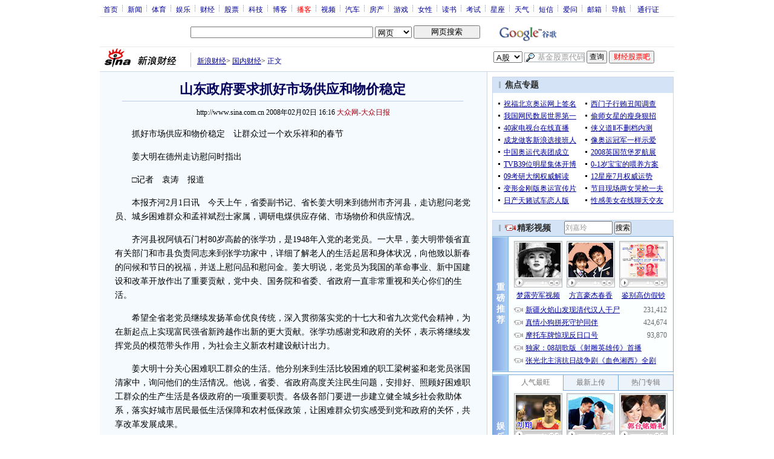

--- FILE ---
content_type: text/html
request_url: http://finance.sina.com.cn/china/dfjj/20080202/16164486878.shtml
body_size: 35447
content:
<!--[31,1,4486878] published at 2008-02-02 16:16:08 from #150 by 2173-->
<!--大众网-大众日报-->
<!---->
<html>
<head>
<meta http-equiv="content-type" content="text/html; charset=gb2312">
<title>山东政府要求抓好市场供应和物价稳定_地方经济_新浪财经_新浪网</title>
<meta name="stencil" content="PGLS000125">
<meta name="publishid" content="31,1,4486878">
<meta name="subjectid" content="31,46,4700"><meta name="subjectid" content="31,46,4699"><meta name="subjectid" content="31,46,4410"><meta name="subjectid" content="31,46,4259"><meta name="subjectid" content="31,46,2589"><meta name="subjectid" content="31,46,2520">
<meta name="keywords" content="山东政府要求抓好市场供应和物价稳定">
<meta name="description" content="山东政府要求抓好市场供应和物价稳定">
<script type="text/javascript" src="http://i3.sinaimg.cn/home/sinaflash.js"></script>
<link rel="alternate" type="application/rss+xml" title="新浪网RSS频道_财经新闻_国际财经新闻"  href="http://rss.sina.com.cn/finance/gncj.xml" />

<style type="text/css">
/* 通用 */
*{margin:0;padding:0;}
body {background: #FFF;color:#000;margin:0;text-align:center;}
td,div{font-size:12px;}
ul,li{list-style:none;}
ul,p,ol{line-height:20px;}
select,input{vertical-align:middle;}
img{border:0;}

.f14 {font-size:14px;}
.lh20 {line-height:20px;}
.b1{border:1px #fcc solid;}
	
a{text-decoration: underline;color: #009}
/*a:visited{color:#800080;}*/
a:hover{color: #f00;}


.f14links{line-height:23px;}
.f14links,.f14links a{font-size:14px;color:#009;}
.f14links a:hover{color:#F00;}
.f14links li{padding-left:13px;background:url(http://i0.sinaimg.cn/dy/legal/2006index/news_law_hz_012.gif) no-repeat 3px 45%;}

.clearit{clear:both;font-size:0;line-height:0;height:0;}

#wrap{width:950px; overflow:hidden; margin:0 auto;background:#FFF;text-align:left;}

.split{font-size:0;line-height:0;clear:both;height:6px;}
.lsplit{font-size:0;line-height:0;clear:both;height:15px;}

/*顶部导航开始*/
/* 070328修改 ws begin */
.top_bar{text-align:center; background:#fff; border-bottom:1px #ddd solid; height:27px; color:#acb4be; margin-bottom:8px; width:950px;}
.top_bar a{color:#009; display:block; height:13px; overflow:hidden; margin:8px 0 0 0; text-align:center;}
.top_bar a:hover{color:#c00;}
a.navnoline{border-right:0;}
.top_bar_sline{width:3px; color:#acb4be; background:url(http://i1.sinaimg.cn/cj/deco/2007/0329/con_070328_ws_001.gif) no-repeat center 8px;}
.logininfo{display:block;}
.logininfo strong{display:block; float:right; padding:8px 0 0 10px;color:#999; text-align:right;}
.logininfo a{width:30px; float:right;}
/* 070328修改 ws end */

.lo_links{padding-left:10px;padding-top:2px;}

/*正文左边控制开始*/
.lc_blue{background:url(http://i0.sinaimg.cn/cj/deco/2007/0329/con_070227_ws_002.gif) repeat-y #fff; border-bottom:1px #dedfde solid;}
.lc_blue h1{text-align:center;padding:4px 0;font-size:22px;font-weight:bold;border-bottom:1px solid #becde5;margin:0 0 10px 37px;color:#03005C; width:564px;}
.lc_blue .from_info{text-align:center;}
.lc_blue .lcBlk{background:#f5fafe; padding:10px 0 0 0; border:1px #cbd7ec solid; border-top:none; border-left:none;}

.artibody{margin:15px 25px;font-size:14px;line-height:23px;}
.artibody img{border:1px solid #000;}
.artibody img.video { border:0px; vertical-align:middle; margin:7px 0;}
.artibody p{font-size:14px;line-height:23px;margin:15px 0;}

.vote_11 img{border:0px solid #000;}
.toollinks{text-align:right;padding:10px 0 8px;background:url(http://i0.sinaimg.cn/bb/article/ar_hz_001.gif) repeat-x left top;margin:10px 25px 5px;}

.xgzt{border-top:1px solid #BECEE6;border-left:1px solid #BECEE6;}
.xgzt a{font-size:14px;}
.xgzt td{border-bottom:1px solid #BECEE6;border-right:1px solid #BECEE6;}
.xgzt h2,.xgzt h3{margin:0;padding:0;padding:4px;font-size:14px;font-weight:bold;float:left;}

/* 070227修改 ws begin */
.fixedBLK{border:1px solid #C6C6C6;background:#FFF;width:300px;float:left;}
/* 070227修改 ws end */
.fixedBLK .title{background:#D4E3F6;}
.fixedBLK .title h2{padding:4px 20px;background:url(http://i1.sinaimg.cn/bb/article/ar_hz_002.gif) no-repeat 10px 45%;font-size:14px;color:#292929;}
.fixedBLK .title h2 a {font-size:14px;color:#292929;text-decoration:none;font-weight:bold;}
.fixedBLK .title h2 a:hover{color:#CC0000;text-decoration:underline;}
.fixedBLK .content{padding:8px 9px 7px 9px;}
.fixedBLK .content img{border:1px solid #000;}
.fixedBLK .content .list{padding:0;}

.rcb table{border-top:1px solid #EBB9E5;border-left:1px solid #EBB9E5;}
.rcb td{border-right:1px solid #EBB9E5;border-bottom:1px solid #EBB9E5;padding:4px;}
.rcb .user{background:#FBE0FD;color:#656565;}
.rcb .commbody{background:#FFF url(http://i2.sinaimg.cn/bb/article/ar_hz_003.gif) no-repeat 10px 45%;padding-left:30px;}

.grayBLK{border:1px solid #C6C6C6;padding:6px 0;float:left;background:#F1F1F1;}
.grayBLK td{line-height:20px;}

.bAD{border:1px solid #C6C6C6;background:#FFF;}
.adContent{padding:8px 0;}

.fAD a{color:#2D2D2D;}

.rd{font-size:0;line-height:0;height:1px;background:url(http://i3.sinaimg.cn/bb/article/ar_hz_004.gif) repeat-x left top;margin:10px 0;}

.bllink,.bll a{color:#000;}

.pl15{padding-left:15px;}

.greenlinks,.greenlinks a{color:#298F00;text-decoration:none;}

.footer{padding:15px 0; color:#4d4d4d;}
.footer a,.footer a:visited{color:#4d4d4d;}
.footer a:hover{color:#f00;}

.rc_trans,.vsplit{border-top:1px solid #cbd7ec;}

.hotNC{border:1px solid #BECEE6;background:#FFF;margin:10px 0;}
.hotNC h2{padding:5px;background:#E1EFFA;border-bottom:1px solid #BECEE6;font-size:14px;font-weight:bold;}
.hotNC ul{padding:5px;}
.hotNC li{padding-left:10px;background:url(http://i3.sinaimg.cn/bb/article/ar_hz_008.gif) no-repeat 2px 45%;}

.starSearchBLK{background:#F3F3F3;border:1px solid #CCC}
.sw4f{width:74px;}

.mouseTipsCon { display:none;}
.mouseTips { font-size:12px; text-align:left; position:absolute;z-index:999;width:384px;padding:0px 2px 2px 0;background:#FBE0FD; display:none;}
.mouseTips dl{ border:1px solid #EBB9E5;background:#FFF;padding:4px 4px 4px 10px; }
/* 鼠标提示层中标题的css */
.mouseTips dt{ color:#C50600; font-size:14px; line-height:20px; margin-bottom:4px; border-bottom:1px dashed #D6D8E4; }
/* 鼠标提示层中列表的css */
.mouseTips dd{ line-height:20px; }
/* 鼠标提示层中日期的css */
.mouseTips dd span {color:#5169E4;}
/* 鼠标提示层中关闭按钮的css */
.closeTipBtn {cursor:pointer; position:absolute;z-index:99999; right:10px; top:5px;}

/* 3取2 和2取1 容器中初始显示内容 css */
.tips1 {color:#F00; line-height:30px;}

/* 默认广告不显示 css */
.adNone { display:none; }
.rightShell{background:#FFF;padding-top:8px;}
.yqlink a{font-size:14px;}
.redLink a,.redLink a:hover,.redLink a:visited{color:#CC0000}

.normalSearch{background:#F3F3F3;border:1px solid #CCC;}
.babySearch{background:#FEF4FE;border:1px solid #DD96D4;}

.allp4{padding:12px 0 8px 14px; line-height:23px;text-align:center;width:570px;overflow:hidden;}
.allp4 .rp{width:1000px;}
.allp4 .pic{width:132px;text-align:center;float:left;margin-right:9px}
.allp4 .pic img{border:1px solid #000;}
.allp4 p,.allp4 p a{font-size:12px;}

.ADtit1{height:27px;clear:both;background:#000 url(http://i2.sinaimg.cn/ty/af1/ar_hz_028.gif) no-repeat left top;}
.ADtit2{height:27px;clear:both;background:#000 url(http://i3.sinaimg.cn/ty/af1/ar_hz_029.gif) no-repeat left top;}

p.adlink{text-align:center;}
p.adlink a{color:#FFF;}
p.adlink a:hover{color:#000;}

#adtext_1 a{color:#000}
#adtext_1 a:visited{color:#000;}
#adtext_1 a:hover{color:#f00;}

.yqin {display:inline; height:0px; width:0px; position:absolute; text-align:left;}
A.iask_f14:link,A.iask_f14:visited,A.iask_f14:active,A.iask_f14:hover {font-size:14px;text-decoration:none;color: #ff0000;}
A.akey:link {text-decoration:none;color: #009;}
A.akey:visited {text-decoration:none;color: #800080;}
A.akey:active,A.akey:hover {text-decoration:underline;color : #ff0000}

.ConPlayer{ }
.ConPlayer .ConPlayerM{ margin-top:10px;}

#bnTxtPlayerPList a { color:#173480; text-decoration:underline; font-weight:bold;}
#bnTxtPlayerPList a:link {color:#173480;}
#bnTxtPlayerPList a:visited {color:#173480;}
#bnTxtPlayerPList a:hover,#bnTxtPlayerPList a:active,#bnTxtPlayerPList a:focus {color:#f00;}
/* 播放器 发表评论 链接 */
a.mplink { text-decoration: none;}
a.mplink:link,a.mplink:visited {color:#000038;}
a.mplink:hover,a.mplink:active,a.mplink:focus { color:#ffc;}

#videoDisplay object {border:1px solid #000;}
/* 视频底部 容器 div */
div.playerAdd {width:583px; height:234px; overflow:hidden; text-align:left; }
/* 视频底部 标题 div */
div.playerAddTitle { height:29px;background:url(http://i0.sinaimg.cn/cctv/bn/2007/0212/title_r_bg_zp.gif) right bottom no-repeat;}
ul.playerAddLot {background:#777;}
ul.playerAddLot li {float:left; border-top:1px solid #cfcfcf; background:#f0f0f0;}
ul.playerAddLot li div { font-size:14px; font-weight:bold; float:left; padding:0px 18px; border:1px solid #fff; height:25px; line-height:25px; cursor:pointer; }
ul.playerAddLot li.start { background:url(http://i2.sinaimg.cn/cctv/bn/2007/0212/lot_l_bg.gif) left top no-repeat; width:1px; height:29px; border-top:0px;}
ul.playerAddLot li.focus { border-bottom:1px solid #fff; }
ul.playerAddLot li.focus div { background:url(http://i2.sinaimg.cn/cctv/bn/2007/0212/lot_focus_bg.gif) top repeat-x;}
/* 视频介绍 */
div.aboutVideoText { padding:11px 14px; height:180px; overflow:auto;}
div.aboutVideoText p{ text-indent:0em; font-size:14px; line-height:23px; }
/* 查看留言 */
div.leaveWordArea { padding:10px 14px 10px 18px;}
div.leaveWordArea {}
/* 相关视频 ul li*/
div.aboutVideoArea {padding:17px;}
div.aboutVideoArea ul{ float:left; width:270px;}
div.aboutVideoArea ul li {padding:0 0 0 9px; width:260px; height:20px; line-height:20px; overflow:hidden; list-style-type:none;background:url(http://i0.sinaimg.cn/cctv/bn/zw/bn_zw_ws_004.gif) 0 8px no-repeat; }

/* 评论信息显示 */
#leaveWordCon {}
#leaveWordCon dl { line-height:22px; overflow:auto;padding:5px 10px 5px 10px; height:150px; width:540px;}
#leaveWordCon dt { color:#656565; font-weight:normal; background-color:#EEF4F9; padding-left:2px; }
#leaveWordCon dd { padding-left:25px; background:url(http://i2.sinaimg.cn/dy/pl/dis01.gif) 5px top no-repeat; }
/* 评论表单链接 */
.form a:link,.form a:visited{text-decoration:none;color:#2773a8;}
.form a:active,.form a:hover{text-decoration:none;color:#f00;}
/* 视频播放器及相关视频 评论表单 end */

/* 间隔 */
.HSpace01{height:6px; overflow:hidden; width:1px;}
.HSpace02{height:8px; overflow:hidden; width:1px;}
.HSpace03{height:10px; overflow:hidden; width:1px;}

.Part_M_1{border:1px solid #dedfde; border-bottom:none; width:298px;}
.Part_M_1 h3{font-size:12px;font-weight:normal;height:23px;line-height:23px;background:#ededed;padding-left:12px; clear:both;}
.Part_M_1 a:link{color:#666;text-decoration:underline;}
.Part_M_1 a:hover{color:#f00;text-decoration:underline;}

.medialogo{float:right; height:21px;}
.linkRed01 a{text-decoration:underline;color:#C00;}
.linkRed01 a:hover{color:#f00;}
.linkRed02 a{text-decoration:none;color:#A20010;}
.linkRed02 a:hover{color:#f00;}
.linkRed02{color:#A20010;}
.iAskBtn{width:71px; height:20px; margin:0; margin-left:5px; font-size:12px;}
.iAskIpt{width:114px; height:20px; font-size:12px; color:#939791; padding:2px 0 0 2px; border:1px #acb4be solid;}
.iAskLLogo{padding-left:6px;}

.AdConBtm585{background:#f7f7f7; border:1px #dedfde solid; padding:10px 0 0 0;}
.XqJg-Blk-V-t img{border:0px solid #000;}
</style>

<!--[if IE]>
<style type="text/css">
.Part_M_1{width:300px;}
</style>
<![endif]-->

<style>
.yqin {display:inline; height:0px; width:0px; position:absolute; text-align:left;}
A.iask_f14:link,A.iask_f14:visited,A.iask_f14:active,A.iask_f14:hover {font-size:14px;text-decoration:none;color: #ff0000;}
A.akey:link {text-decoration:none;color: #0000ff;}
A.akey:visited {text-decoration:none;color: #800080;}
A.akey:active,A.akey:hover {text-decoration:underline;color : #ff0000}
</style>

<script language="JavaScript" type="text/javascript">
//<![CDATA[
document.domain = "sina.com.cn";
function GetObj(objName){
	if(document.getElementById){
		return eval('document.getElementById("' + objName + '")');
	}else if(document.layers){
		return eval("document.layers['" + objName +"']");
	}else{
		return eval('document.all.' + objName);
	}
}
//========================= 设置字体大中小 start =============
	function doZoom(size){
		var artibody = document.getElementById('artibody');
		if(!artibody){
			return;
		}
		var artibodyChild = artibody.childNodes;
		artibody.style.fontSize = size + 'px';
		//再对artibody div内的直接html节点设置fontSize属性
		for(var i = 0; i < artibodyChild.length; i++){
			if(artibodyChild[i].nodeType == 1){
				artibodyChild[i].style.fontSize = size + 'px';
			}
		}		
	}
//========================= 设置字体大中小 end =============

//========================= 打印正文部分 start =============
//print js begin

	function LoadPrintJsCallBack()
	{
		if(typeof forSPrint == "object" && forSPrint.Print)
		{
			forSPrint.Print();
		}
	}

	function SinaPrintGetBrowser(){
		if (navigator.userAgent.indexOf("MSIE") != -1)
		{
			return 1; 
		}
		else if (navigator.userAgent.indexOf("Firefox") != -1)
		{
			return 2; 
		}
		else if (navigator.userAgent.indexOf("Navigator") != -1)
		{
			return 3;
		}
		else if (navigator.userAgent.indexOf("Opera") != -1 )
		{
			return 4;
		}else
		{
			return 5;
		}
	}

	function LoadPrintJs()
	{
		var myBrowser = SinaPrintGetBrowser();

		if(myBrowser == 1)
		{
			var js_url = "http://i3.sinaimg.cn/dy/col/2007/0207/print.js";
			var js = document.createElement( "script" ); 
			js.setAttribute( "type", "text/javascript" );
			js.setAttribute( "src", js_url);
			js.setAttribute( "id", "sinaPrintJsUrl");
			document.body.insertBefore( js, null);
			document.getElementById("sinaPrintJsUrl").onreadystatechange = LoadPrintJsCallBack;
		}
		else
		{
			var js_url = "http://i3.sinaimg.cn/dy/col/2007/0207/print.js";
			var js = document.createElement( "script" ); 
			js.setAttribute( "type", "text/javascript" );
			js.setAttribute( "src", js_url);
			js.setAttribute( "id", "sinaPrintJsUrl");
			js.setAttribute( "onload", "LoadPrintJsCallBack()");
			document.body.insertBefore( js, null);					
		}
	}



//print js end
//========================= 打印正文部分 end =============
	
//========================= 处理广告有效性 start =============
/**
 * 判断广告有效性
 * @return boolean
 */
//发布日期
var pagepubtime;
//需要检测的日期差
var difDay;

//广告显示判断
function checkPubTime(){

	//分解年、月、日
	DateTime = new Array(); 
	DateTime = pagepubtime.split("-");
	var year = DateTime[0];
	var month = DateTime[1];
	var day = DateTime[2];

	//用得到的年、月、日生成日期对象
	var pubTime = new Date(year,month - 1,day);
	//得到当前日期
	var now = new Date();

	//计算出当前日期与发布日期之间的毫秒差值
	var dif = now.getTime() - pubTime.getTime();

	//一天24小时、一小时60分、一分60秒、一秒1000毫秒
	if(dif > difDay * 24 * 60 * 60 * 1000){
		return false;
	}
	return true;
}
/**
 * 处理广告图片 指定天数后不显示 广告图片初始使用css控制不显示
 * @param 多个广告容器的id
 */
function HandlerAd(){
	var curObj = null;
	for(var i = 0; i < arguments.length; i++){
		curObj = GetObj(arguments[i]);
		if(checkPubTime()){
			if(!curObj){ 
				continue;
			}
			curObj.style.display = "block";
		}
	}
	
}
//========================= 处理广告有效性 end =============



	
//========================= 处理页面广告内容 start =============
	function DisplayAd(){
	pagepubtime = "2008-02-02"; //发布日期
	difDay = 180;				//需要检测的日期差 单位：天
	HandlerAd("PublicRelation1","PublicRelation2","PublicRelation3","PublicRelation4","PublicRelation5","PublicRelation6","PublicRelation7","PublicRelation8","PublicRelation9","PublicRelation10");		
	}
//========================= 处理页面广告内容 end =============
	
window.onload = function(){
	
	//触发鼠标提示
	mouseTipNode = GetObj("mouseTip");

/*
	//触发随机3取2 2取1 内容
	ShowGet2Form3();
	if(IsCookie()){//如果cookie可以使用 则使用交替显示2取1内容 否则随机显示
		SwithShowGet1Form2();
	}else{
		ShowGet1Form2();
	}
*/
	
}
	
//]]>
</script>

<!-- 媒体logo高度限制 begin -->
<script type="text/javascript">
<!--
var flag=false;
function DrawImage(ImgD){
	var image=new Image();
	var iwidth = 999;
	var iheight = 21; //定义允许高度，当宽度大于这个值时等比例缩小
	image.src=ImgD.src;
	if(image.width>0 && image.height>0){
		flag=true;
		if(image.width/image.height>= iwidth/iheight){
			if(image.width>iwidth){ 
				ImgD.width=iwidth;
				ImgD.height=(image.height*iwidth)/image.width;
			}else{
				ImgD.width=image.width; 
				ImgD.height=image.height;
			}
		}else{
			if(image.height>iheight){ 
				ImgD.height=iheight;
				ImgD.width=(image.width*iheight)/image.height; 
			}else{
				ImgD.width=image.width; 
				ImgD.height=image.height;
			}
		}
	}
} 
//调用：<img src="图片" onload="javascript:DrawImage(this)">
//-->
</script>
<!-- 媒体logo高度限制 end -->

</head>

<body><!-- body code begin -->

<!-- SUDA_CODE_START --> 
<script type="text/javascript"> 
//<!--
(function(){var an="V=2.1.16";var ah=window,F=document,s=navigator,W=s.userAgent,ao=ah.screen,j=ah.location.href;var aD="https:"==ah.location.protocol?"https://s":"http://",ay="beacon.sina.com.cn";var N=aD+ay+"/a.gif?",z=aD+ay+"/g.gif?",R=aD+ay+"/f.gif?",ag=aD+ay+"/e.gif?",aB=aD+"beacon.sinauda.com/i.gif?";var aA=F.referrer.toLowerCase();var aa="SINAGLOBAL",Y="FSINAGLOBAL",H="Apache",P="ULV",l="SUP",aE="UOR",E="_s_acc",X="_s_tentry",n=false,az=false,B=(document.domain=="sina.com.cn")?true:false;var o=0;var aG=false,A=false;var al="";var m=16777215,Z=0,C,K=0;var r="",b="",a="";var M=[],S=[],I=[];var u=0;var v=0;var p="";var am=false;var w=false;function O(){var e=document.createElement("iframe");e.src=aD+ay+"/data.html?"+new Date().getTime();e.id="sudaDataFrame";e.style.height="0px";e.style.width="1px";e.style.overflow="hidden";e.frameborder="0";e.scrolling="no";document.getElementsByTagName("head")[0].appendChild(e)}function k(){var e=document.createElement("iframe");e.src=aD+ay+"/ckctl.html";e.id="ckctlFrame";e.style.height="0px";e.style.width="1px";e.style.overflow="hidden";e.frameborder="0";e.scrolling="no";document.getElementsByTagName("head")[0].appendChild(e)}function q(){var e=document.createElement("script");e.src=aD+ay+"/h.js";document.getElementsByTagName("head")[0].appendChild(e)}function h(aH,i){var D=F.getElementsByName(aH);var e=(i>0)?i:0;return(D.length>e)?D[e].content:""}function aF(){var aJ=F.getElementsByName("sudameta");var aR=[];for(var aO=0;aO<aJ.length;aO++){var aK=aJ[aO].content;if(aK){if(aK.indexOf(";")!=-1){var D=aK.split(";");for(var aH=0;aH<D.length;aH++){var aP=aw(D[aH]);if(!aP){continue}aR.push(aP)}}else{aR.push(aK)}}}var aM=F.getElementsByTagName("meta");for(var aO=0,aI=aM.length;aO<aI;aO++){var aN=aM[aO];if(aN.name=="tags"){aR.push("content_tags:"+encodeURI(aN.content))}}var aL=t("vjuids");aR.push("vjuids:"+aL);var e="";var aQ=j.indexOf("#");if(aQ!=-1){e=escape(j.substr(aQ+1));aR.push("hashtag:"+e)}return aR}function V(aK,D,aI,aH){if(aK==""){return""}aH=(aH=="")?"=":aH;D+=aH;var aJ=aK.indexOf(D);if(aJ<0){return""}aJ+=D.length;var i=aK.indexOf(aI,aJ);if(i<aJ){i=aK.length}return aK.substring(aJ,i)}function t(e){if(undefined==e||""==e){return""}return V(F.cookie,e,";","")}function at(aI,e,i,aH){if(e!=null){if((undefined==aH)||(null==aH)){aH="sina.com.cn"}if((undefined==i)||(null==i)||(""==i)){F.cookie=aI+"="+e+";domain="+aH+";path=/"}else{var D=new Date();var aJ=D.getTime();aJ=aJ+86400000*i;D.setTime(aJ);aJ=D.getTime();F.cookie=aI+"="+e+";domain="+aH+";expires="+D.toUTCString()+";path=/"}}}function f(D){try{var i=document.getElementById("sudaDataFrame").contentWindow.storage;return i.get(D)}catch(aH){return false}}function ar(D,aH){try{var i=document.getElementById("sudaDataFrame").contentWindow.storage;i.set(D,aH);return true}catch(aI){return false}}function L(){var aJ=15;var D=window.SUDA.etag;if(!B){return"-"}if(u==0){O();q()}if(D&&D!=undefined){w=true}ls_gid=f(aa);if(ls_gid===false||w==false){return false}else{am=true}if(ls_gid&&ls_gid.length>aJ){at(aa,ls_gid,3650);n=true;return ls_gid}else{if(D&&D.length>aJ){at(aa,D,3650);az=true}var i=0,aI=500;var aH=setInterval((function(){var e=t(aa);if(w){e=D}i+=1;if(i>3){clearInterval(aH)}if(e.length>aJ){clearInterval(aH);ar(aa,e)}}),aI);return w?D:t(aa)}}function U(e,aH,D){var i=e;if(i==null){return false}aH=aH||"click";if((typeof D).toLowerCase()!="function"){return}if(i.attachEvent){i.attachEvent("on"+aH,D)}else{if(i.addEventListener){i.addEventListener(aH,D,false)}else{i["on"+aH]=D}}return true}function af(){if(window.event!=null){return window.event}else{if(window.event){return window.event}var D=arguments.callee.caller;var i;var aH=0;while(D!=null&&aH<40){i=D.arguments[0];if(i&&(i.constructor==Event||i.constructor==MouseEvent||i.constructor==KeyboardEvent)){return i}aH++;D=D.caller}return i}}function g(i){i=i||af();if(!i.target){i.target=i.srcElement;i.pageX=i.x;i.pageY=i.y}if(typeof i.layerX=="undefined"){i.layerX=i.offsetX}if(typeof i.layerY=="undefined"){i.layerY=i.offsetY}return i}function aw(aH){if(typeof aH!=="string"){throw"trim need a string as parameter"}var e=aH.length;var D=0;var i=/(\u3000|\s|\t|\u00A0)/;while(D<e){if(!i.test(aH.charAt(D))){break}D+=1}while(e>D){if(!i.test(aH.charAt(e-1))){break}e-=1}return aH.slice(D,e)}function c(e){return Object.prototype.toString.call(e)==="[object Array]"}function J(aH,aL){var aN=aw(aH).split("&");var aM={};var D=function(i){if(aL){try{return decodeURIComponent(i)}catch(aP){return i}}else{return i}};for(var aJ=0,aK=aN.length;aJ<aK;aJ++){if(aN[aJ]){var aI=aN[aJ].split("=");var e=aI[0];var aO=aI[1];if(aI.length<2){aO=e;e="$nullName"}if(!aM[e]){aM[e]=D(aO)}else{if(c(aM[e])!=true){aM[e]=[aM[e]]}aM[e].push(D(aO))}}}return aM}function ac(D,aI){for(var aH=0,e=D.length;aH<e;aH++){aI(D[aH],aH)}}function ak(i){var e=new RegExp("^http(?:s)?://([^/]+)","im");if(i.match(e)){return i.match(e)[1].toString()}else{return""}}function aj(aO){try{var aL="ABCDEFGHIJKLMNOPQRSTUVWXYZabcdefghijklmnopqrstuvwxyz0123456789+/=";var D="ABCDEFGHIJKLMNOPQRSTUVWXYZabcdefghijklmnopqrstuvwxyz0123456789-_=";var aQ=function(e){var aR="",aS=0;for(;aS<e.length;aS++){aR+="%"+aH(e[aS])}return decodeURIComponent(aR)};var aH=function(e){var i="0"+e.toString(16);return i.length<=2?i:i.substr(1)};var aP=function(aY,aV,aR){if(typeof(aY)=="string"){aY=aY.split("")}var aX=function(a7,a9){for(var a8=0;a8<a7.length;a8++){if(a7[a8]==a9){return a8}}return -1};var aS=[];var a6,a4,a1="";var a5,a3,a0,aZ="";if(aY.length%4!=0){}var e=/[^A-Za-z0-9\+\/\=]/g;var a2=aL.split("");if(aV=="urlsafe"){e=/[^A-Za-z0-9\-_\=]/g;a2=D.split("")}var aU=0;if(aV=="binnary"){a2=[];for(aU=0;aU<=64;aU++){a2[aU]=aU+128}}if(aV!="binnary"&&e.exec(aY.join(""))){return aR=="array"?[]:""}aU=0;do{a5=aX(a2,aY[aU++]);a3=aX(a2,aY[aU++]);a0=aX(a2,aY[aU++]);aZ=aX(a2,aY[aU++]);a6=(a5<<2)|(a3>>4);a4=((a3&15)<<4)|(a0>>2);a1=((a0&3)<<6)|aZ;aS.push(a6);if(a0!=64&&a0!=-1){aS.push(a4)}if(aZ!=64&&aZ!=-1){aS.push(a1)}a6=a4=a1="";a5=a3=a0=aZ=""}while(aU<aY.length);if(aR=="array"){return aS}var aW="",aT=0;for(;aT<aS.lenth;aT++){aW+=String.fromCharCode(aS[aT])}return aW};var aI=[];var aN=aO.substr(0,3);var aK=aO.substr(3);switch(aN){case"v01":for(var aJ=0;aJ<aK.length;aJ+=2){aI.push(parseInt(aK.substr(aJ,2),16))}return decodeURIComponent(aQ(aP(aI,"binnary","array")));break;case"v02":aI=aP(aK,"urlsafe","array");return aQ(aP(aI,"binnary","array"));break;default:return decodeURIComponent(aO)}}catch(aM){return""}}var ap={screenSize:function(){return(m&8388608==8388608)?ao.width+"x"+ao.height:""},colorDepth:function(){return(m&4194304==4194304)?ao.colorDepth:""},appCode:function(){return(m&2097152==2097152)?s.appCodeName:""},appName:function(){return(m&1048576==1048576)?((s.appName.indexOf("Microsoft Internet Explorer")>-1)?"MSIE":s.appName):""},cpu:function(){return(m&524288==524288)?(s.cpuClass||s.oscpu):""},platform:function(){return(m&262144==262144)?(s.platform):""},jsVer:function(){if(m&131072!=131072){return""}var aI,e,aK,D=1,aH=0,i=(s.appName.indexOf("Microsoft Internet Explorer")>-1)?"MSIE":s.appName,aJ=s.appVersion;if("MSIE"==i){e="MSIE";aI=aJ.indexOf(e);if(aI>=0){aK=window.parseInt(aJ.substring(aI+5));if(3<=aK){D=1.1;if(4<=aK){D=1.3}}}}else{if(("Netscape"==i)||("Opera"==i)||("Mozilla"==i)){D=1.3;e="Netscape6";aI=aJ.indexOf(e);if(aI>=0){D=1.5}}}return D},network:function(){if(m&65536!=65536){return""}var i="";i=(s.connection&&s.connection.type)?s.connection.type:i;try{F.body.addBehavior("#default#clientCaps");i=F.body.connectionType}catch(D){i="unkown"}return i},language:function(){return(m&32768==32768)?(s.systemLanguage||s.language):""},timezone:function(){return(m&16384==16384)?(new Date().getTimezoneOffset()/60):""},flashVer:function(){if(m&8192!=8192){return""}var aK=s.plugins,aH,aL,aN;if(aK&&aK.length){for(var aJ in aK){aL=aK[aJ];if(aL.description==null){continue}if(aH!=null){break}aN=aL.description.toLowerCase();if(aN.indexOf("flash")!=-1){aH=aL.version?parseInt(aL.version):aN.match(/\d+/);continue}}}else{if(window.ActiveXObject){for(var aI=10;aI>=2;aI--){try{var D=new ActiveXObject("ShockwaveFlash.ShockwaveFlash."+aI);if(D){aH=aI;break}}catch(aM){}}}else{if(W.indexOf("webtv/2.5")!=-1){aH=3}else{if(W.indexOf("webtv")!=-1){aH=2}}}}return aH},javaEnabled:function(){if(m&4096!=4096){return""}var D=s.plugins,i=s.javaEnabled(),aH,aI;if(i==true){return 1}if(D&&D.length){for(var e in D){aH=D[e];if(aH.description==null){continue}if(i!=null){break}aI=aH.description.toLowerCase();if(aI.indexOf("java plug-in")!=-1){i=parseInt(aH.version);continue}}}else{if(window.ActiveXObject){i=(new ActiveXObject("JavaWebStart.IsInstalled")!=null)}}return i?1:0}};var ad={pageId:function(i){var D=i||r,aK="-9999-0-0-1";if((undefined==D)||(""==D)){try{var aH=h("publishid");if(""!=aH){var aJ=aH.split(",");if(aJ.length>0){if(aJ.length>=3){aK="-9999-0-"+aJ[1]+"-"+aJ[2]}D=aJ[0]}}else{D="0"}}catch(aI){D="0"}D=D+aK}return D},sessionCount:function(){var e=t("_s_upa");if(e==""){e=0}return e},excuteCount:function(){return SUDA.sudaCount},referrer:function(){if(m&2048!=2048){return""}var e=/^[^\?&#]*.swf([\?#])?/;if((aA=="")||(aA.match(e))){var i=V(j,"ref","&","");if(i!=""){return escape(i)}}return escape(aA)},isHomepage:function(){if(m&1024!=1024){return""}var D="";try{F.body.addBehavior("#default#homePage");D=F.body.isHomePage(j)?"Y":"N"}catch(i){D="unkown"}return D},PGLS:function(){return(m&512==512)?h("stencil"):""},ZT:function(){if(m&256!=256){return""}var e=h("subjectid");e.replace(",",".");e.replace(";",",");return escape(e)},mediaType:function(){return(m&128==128)?h("mediaid"):""},domCount:function(){return(m&64==64)?F.getElementsByTagName("*").length:""},iframeCount:function(){return(m&32==32)?F.getElementsByTagName("iframe").length:""}};var av={visitorId:function(){var i=15;var e=t(aa);if(e.length>i&&u==0){return e}else{return}},fvisitorId:function(e){if(!e){var e=t(Y);return e}else{at(Y,e,3650)}},sessionId:function(){var e=t(H);if(""==e){var i=new Date();e=Math.random()*10000000000000+"."+i.getTime()}return e},flashCookie:function(e){if(e){}else{return p}},lastVisit:function(){var D=t(H);var aI=t(P);var aH=aI.split(":");var aJ="",i;if(aH.length>=6){if(D!=aH[4]){i=new Date();var e=new Date(window.parseInt(aH[0]));aH[1]=window.parseInt(aH[1])+1;if(i.getMonth()!=e.getMonth()){aH[2]=1}else{aH[2]=window.parseInt(aH[2])+1}if(((i.getTime()-e.getTime())/86400000)>=7){aH[3]=1}else{if(i.getDay()<e.getDay()){aH[3]=1}else{aH[3]=window.parseInt(aH[3])+1}}aJ=aH[0]+":"+aH[1]+":"+aH[2]+":"+aH[3];aH[5]=aH[0];aH[0]=i.getTime();at(P,aH[0]+":"+aH[1]+":"+aH[2]+":"+aH[3]+":"+D+":"+aH[5],360)}else{aJ=aH[5]+":"+aH[1]+":"+aH[2]+":"+aH[3]}}else{i=new Date();aJ=":1:1:1";at(P,i.getTime()+aJ+":"+D+":",360)}return aJ},userNick:function(){if(al!=""){return al}var D=unescape(t(l));if(D!=""){var i=V(D,"ag","&","");var e=V(D,"user","&","");var aH=V(D,"uid","&","");var aJ=V(D,"sex","&","");var aI=V(D,"dob","&","");al=i+":"+e+":"+aH+":"+aJ+":"+aI;return al}else{return""}},userOrigin:function(){if(m&4!=4){return""}var e=t(aE);var i=e.split(":");if(i.length>=2){return i[0]}else{return""}},advCount:function(){return(m&2==2)?t(E):""},setUOR:function(){var aL=t(aE),aP="",i="",aO="",aI="",aM=j.toLowerCase(),D=F.referrer.toLowerCase();var aQ=/[&|?]c=spr(_[A-Za-z0-9]{1,}){3,}/;var aK=new Date();if(aM.match(aQ)){aO=aM.match(aQ)[0]}else{if(D.match(aQ)){aO=D.match(aQ)[0]}}if(aO!=""){aO=aO.substr(3)+":"+aK.getTime()}if(aL==""){if(t(P)==""){aP=ak(D);i=ak(aM)}at(aE,aP+","+i+","+aO,365)}else{var aJ=0,aN=aL.split(",");if(aN.length>=1){aP=aN[0]}if(aN.length>=2){i=aN[1]}if(aN.length>=3){aI=aN[2]}if(aO!=""){aJ=1}else{var aH=aI.split(":");if(aH.length>=2){var e=new Date(window.parseInt(aH[1]));if(e.getTime()<(aK.getTime()-86400000*30)){aJ=1}}}if(aJ){at(aE,aP+","+i+","+aO,365)}}},setAEC:function(e){if(""==e){return}var i=t(E);if(i.indexOf(e+",")<0){i=i+e+","}at(E,i,7)},ssoInfo:function(){var D=unescape(aj(t("sso_info")));if(D!=""){if(D.indexOf("uid=")!=-1){var i=V(D,"uid","&","");return escape("uid:"+i)}else{var e=V(D,"u","&","");return escape("u:"+unescape(e))}}else{return""}},subp:function(){return t("SUBP")}};var ai={CI:function(){var e=["sz:"+ap.screenSize(),"dp:"+ap.colorDepth(),"ac:"+ap.appCode(),"an:"+ap.appName(),"cpu:"+ap.cpu(),"pf:"+ap.platform(),"jv:"+ap.jsVer(),"ct:"+ap.network(),"lg:"+ap.language(),"tz:"+ap.timezone(),"fv:"+ap.flashVer(),"ja:"+ap.javaEnabled()];return"CI="+e.join("|")},PI:function(e){var i=["pid:"+ad.pageId(e),"st:"+ad.sessionCount(),"et:"+ad.excuteCount(),"ref:"+ad.referrer(),"hp:"+ad.isHomepage(),"PGLS:"+ad.PGLS(),"ZT:"+ad.ZT(),"MT:"+ad.mediaType(),"keys:","dom:"+ad.domCount(),"ifr:"+ad.iframeCount()];return"PI="+i.join("|")},UI:function(){var e=["vid:"+av.visitorId(),"sid:"+av.sessionId(),"lv:"+av.lastVisit(),"un:"+av.userNick(),"uo:"+av.userOrigin(),"ae:"+av.advCount(),"lu:"+av.fvisitorId(),"si:"+av.ssoInfo(),"rs:"+(n?1:0),"dm:"+(B?1:0),"su:"+av.subp()];return"UI="+e.join("|")},EX:function(i,e){if(m&1!=1){return""}i=(null!=i)?i||"":b;e=(null!=e)?e||"":a;return"EX=ex1:"+i+"|ex2:"+e},MT:function(){return"MT="+aF().join("|")},V:function(){return an},R:function(){return"gUid_"+new Date().getTime()}};function ax(){var aK="-",aH=F.referrer.toLowerCase(),D=j.toLowerCase();if(""==t(X)){if(""!=aH){aK=ak(aH)}at(X,aK,"","weibo.com")}var aI=/weibo.com\/reg.php/;if(D.match(aI)){var aJ=V(unescape(D),"sharehost","&","");var i=V(unescape(D),"appkey","&","");if(""!=aJ){at(X,aJ,"","weibo.com")}at("appkey",i,"","weibo.com")}}function d(e,i){G(e,i)}function G(i,D){D=D||{};var e=new Image(),aH;if(D&&D.callback&&typeof D.callback=="function"){e.onload=function(){clearTimeout(aH);aH=null;D.callback(true)}}SUDA.img=e;e.src=i;aH=setTimeout(function(){if(D&&D.callback&&typeof D.callback=="function"){D.callback(false);e.onload=null}},D.timeout||2000)}function x(e,aH,D,aI){SUDA.sudaCount++;if(!av.visitorId()&&!L()){if(u<3){u++;setTimeout(x,500);return}}var i=N+[ai.V(),ai.CI(),ai.PI(e),ai.UI(),ai.MT(),ai.EX(aH,D),ai.R()].join("&");G(i,aI)}function y(e,D,i){if(aG||A){return}if(SUDA.sudaCount!=0){return}x(e,D,i)}function ab(e,aH){if((""==e)||(undefined==e)){return}av.setAEC(e);if(0==aH){return}var D="AcTrack||"+t(aa)+"||"+t(H)+"||"+av.userNick()+"||"+e+"||";var i=ag+D+"&gUid_"+new Date().getTime();d(i)}function aq(aI,e,i,aJ){aJ=aJ||{};if(!i){i=""}else{i=escape(i)}var aH="UATrack||"+t(aa)+"||"+t(H)+"||"+av.userNick()+"||"+aI+"||"+e+"||"+ad.referrer()+"||"+i+"||"+(aJ.realUrl||"")+"||"+(aJ.ext||"");var D=ag+aH+"&gUid_"+new Date().getTime();d(D,aJ)}function aC(aK){var i=g(aK);var aI=i.target;var aH="",aL="",D="";var aJ;if(aI!=null&&aI.getAttribute&&(!aI.getAttribute("suda-uatrack")&&!aI.getAttribute("suda-actrack")&&!aI.getAttribute("suda-data"))){while(aI!=null&&aI.getAttribute&&(!!aI.getAttribute("suda-uatrack")||!!aI.getAttribute("suda-actrack")||!!aI.getAttribute("suda-data"))==false){if(aI==F.body){return}aI=aI.parentNode}}if(aI==null||aI.getAttribute==null){return}aH=aI.getAttribute("suda-actrack")||"";aL=aI.getAttribute("suda-uatrack")||aI.getAttribute("suda-data")||"";sudaUrls=aI.getAttribute("suda-urls")||"";if(aL){aJ=J(aL);if(aI.tagName.toLowerCase()=="a"){D=aI.href}opts={};opts.ext=(aJ.ext||"");aJ.key&&SUDA.uaTrack&&SUDA.uaTrack(aJ.key,aJ.value||aJ.key,D,opts)}if(aH){aJ=J(aH);aJ.key&&SUDA.acTrack&&SUDA.acTrack(aJ.key,aJ.value||aJ.key)}}if(window.SUDA&&Object.prototype.toString.call(window.SUDA)==="[object Array]"){for(var Q=0,ae=SUDA.length;Q<ae;Q++){switch(SUDA[Q][0]){case"setGatherType":m=SUDA[Q][1];break;case"setGatherInfo":r=SUDA[Q][1]||r;b=SUDA[Q][2]||b;a=SUDA[Q][3]||a;break;case"setPerformance":Z=SUDA[Q][1];break;case"setPerformanceFilter":C=SUDA[Q][1];break;case"setPerformanceInterval":K=SUDA[Q][1]*1||0;K=isNaN(K)?0:K;break;case"setGatherMore":M.push(SUDA[Q].slice(1));break;case"acTrack":S.push(SUDA[Q].slice(1));break;case"uaTrack":I.push(SUDA[Q].slice(1));break}}}aG=(function(D,i){if(ah.top==ah){return false}else{try{if(F.body.clientHeight==0){return false}return((F.body.clientHeight>=D)&&(F.body.clientWidth>=i))?false:true}catch(aH){return true}}})(320,240);A=(function(){return false})();av.setUOR();var au=av.sessionId();window.SUDA=window.SUDA||[];SUDA.sudaCount=SUDA.sudaCount||0;SUDA.log=function(){x.apply(null,arguments)};SUDA.acTrack=function(){ab.apply(null,arguments)};SUDA.uaTrack=function(){aq.apply(null,arguments)};U(F.body,"click",aC);window.GB_SUDA=SUDA;GB_SUDA._S_pSt=function(){};GB_SUDA._S_acTrack=function(){ab.apply(null,arguments)};GB_SUDA._S_uaTrack=function(){aq.apply(null,arguments)};window._S_pSt=function(){};window._S_acTrack=function(){ab.apply(null,arguments)};window._S_uaTrack=function(){aq.apply(null,arguments)};window._S_PID_="";if(!window.SUDA.disableClickstream){y()}try{k()}catch(T){}})();
//-->
</script> 
<noScript> 
<div style='position:absolute;top:0;left:0;width:0;height:0;visibility:hidden'><img width=0 height=0 src='//beacon.sina.com.cn/a.gif?noScript' border='0' alt='' /></div> 
</noScript> 
<!-- SUDA_CODE_END -->

<!-- SSO_GETCOOKIE_START -->
<script type="text/javascript">var sinaSSOManager=sinaSSOManager||{};sinaSSOManager.getSinaCookie=function(){function dc(u){if(u==undefined){return""}var decoded=decodeURIComponent(u);return decoded=="null"?"":decoded}function ps(str){var arr=str.split("&");var arrtmp;var arrResult={};for(var i=0;i<arr.length;i++){arrtmp=arr[i].split("=");arrResult[arrtmp[0]]=dc(arrtmp[1])}return arrResult}function gC(name){var Res=eval("/"+name+"=([^;]+)/").exec(document.cookie);return Res==null?null:Res[1]}var sup=dc(gC("SUP"));if(!sup){sup=dc(gC("SUR"))}if(!sup){return null}return ps(sup)};</script>
<!-- SSO_GETCOOKIE_END -->

<script type="text/javascript">new function(r,s,t){this.a=function(n,t,e){if(window.addEventListener){n.addEventListener(t,e,false);}else if(window.attachEvent){n.attachEvent("on"+t,e);}};this.b=function(f){var t=this;return function(){return f.apply(t,arguments);};};this.c=function(){var f=document.getElementsByTagName("form");for(var i=0;i<f.length;i++){var o=f[i].action;if(this.r.test(o)){f[i].action=o.replace(this.r,this.s);}}};this.r=r;this.s=s;this.d=setInterval(this.b(this.c),t);this.a(window,"load",this.b(function(){this.c();clearInterval(this.d);}));}(/http:\/\/www\.google\.c(om|n)\/search/, "http://keyword.sina.com.cn/searchword.php", 250);</script>
<!-- body code end -->


<div id="wrap">
	<!--顶部导航开始-->
<div class="top_bar">
		<!-- stand_unipro_head start -->
		<div id="stand_unipro_head" style="display:none;">
			<table cellspacing="0" width="935">
			<tr>
			<td><a href="http://www.sina.com.cn/">首页</a></td>
			<td class="top_bar_sline"></td>
			<td><a href="http://news.sina.com.cn/">新闻</a></td>
			<td class="top_bar_sline"></td>
			<td><a href="http://sports.sina.com.cn/">体育</a></td>
			<td class="top_bar_sline"></td>
			<td><a href="http://ent.sina.com.cn/">娱乐</a></td>
			<td class="top_bar_sline"></td>
			<td><a href="http://finance.sina.com.cn/">财经</a></td>
			<td class="top_bar_sline"></td>
			<td><a href="http://finance.sina.com.cn/stock/">股票</a></td>
			<td class="top_bar_sline"></td>
			<td><a href="http://tech.sina.com.cn/">科技</a></td>
			<td class="top_bar_sline"></td>
			<td><a href="http://blog.sina.com.cn/">博客</a></td>
			<td class="top_bar_sline"></td>
			<td><a href="http://you.video.sina.com.cn/"><font color=red>播客</font></a></td>
			<td class="top_bar_sline"></td>
			<td><a href="http://video.sina.com.cn/">视频</a></td>
			<td class="top_bar_sline"></td>
			<td><a href="http://auto.sina.com.cn/">汽车</a></td>
			<td class="top_bar_sline"></td>
			<td><a href="http://house.sina.com.cn/">房产</a></td>
			<td class="top_bar_sline"></td>
			<td><a href="http://games.sina.com.cn/">游戏</a></td>
			<td class="top_bar_sline"></td>
			<td><a href="http://eladies.sina.com.cn/">女性</a></td>
			<td class="top_bar_sline"></td>
			<td><a href="http://book.sina.com.cn/">读书</a></td>
			<td class="top_bar_sline"></td>
			<td><a href="http://edu.sina.com.cn/">考试</a></td>
			<td class="top_bar_sline"></td>
			<td><a href="http://astro.sina.com.cn/">星座</a></td>
			<td class="top_bar_sline"></td>
			<td><a href="http://weather.news.sina.com.cn/">天气</a></td>
			<td class="top_bar_sline"></td>
			<td><a href="http://sms.sina.com.cn/">短信</a></td>
			<td class="top_bar_sline"></td>
			<td><a href="http://iask.com/">爱问</a></td>
			<td class="top_bar_sline"></td>
			<td><a href="http://mail.sina.com.cn/">邮箱</a></td>
			<td class="top_bar_sline"></td>
			<td><a href="http://news.sina.com.cn/guide/">导航</a></td>
			<td class="top_bar_sline"></td>
			<td><a href="http://unipro.sina.com.cn/" class="navnoline">通行证</a></td>
			</tr></table>
		</div>
		<!-- stand_unipro_head end -->
		<!-- stand_unipro_welcome start -->
		<div id="stand_unipro_welcome" style="display:none;">
			<table cellspacing="0" width="935">
			<tr>
			<td><a href="http://www.sina.com.cn/">首页</a></td>
			<td class="top_bar_sline"></td>
			<td><a href="http://news.sina.com.cn/">新闻</a></td>
			<td class="top_bar_sline"></td>
			<td><a href="http://sports.sina.com.cn/">体育</a></td>
			<td class="top_bar_sline"></td>
			<td><a href="http://ent.sina.com.cn/">娱乐</a></td>
			<td class="top_bar_sline"></td>
			<td><a href="http://finance.sina.com.cn/">财经</a></td>
			<td class="top_bar_sline"></td>
			<td><a href="http://finance.sina.com.cn/stock/">股票</a></td>
			<td class="top_bar_sline"></td>
			<td><a href="http://tech.sina.com.cn/">科技</a></td>
			<td class="top_bar_sline"></td>
			<td><a href="http://blog.sina.com.cn/">博客</a></td>
			<td class="top_bar_sline"></td>
			<td><a href="http://you.video.sina.com.cn/"><font color=red>播客</font></a></td>
			<td class="top_bar_sline"></td>
			<td><a href="http://video.sina.com.cn/">视频</a></td>
			<td class="top_bar_sline"></td>
			<td><a href="http://auto.sina.com.cn/">汽车</a></td>
			<td class="top_bar_sline"></td>
			<td><a href="http://house.sina.com.cn/">房产</a></td>
			<td class="top_bar_sline"></td>
			<td><a href="http://games.sina.com.cn/">游戏</a></td>
			<td class="top_bar_sline"></td>
			<td><a href="http://eladies.sina.com.cn/">女性</a></td>
			<td class="top_bar_sline"></td>
			<td><a href="http://book.sina.com.cn/">读书</a></td>
			<td class="top_bar_sline"></td>
			<td><a href="http://edu.sina.com.cn/">考试</a></td>
			<td class="top_bar_sline"></td>
			<td><a href="http://astro.sina.com.cn/">星座</a></td>
			<td class="top_bar_sline"></td>
			<td><a href="http://weather.news.sina.com.cn/">天气</a></td>
			<td class="top_bar_sline"></td>
			<td><a href="http://sms.sina.com.cn/">短信</a></td>
			<td class="top_bar_sline"></td>
			<td><a href="http://news.sina.com.cn/guide/">导航</a></td>
			<td class="top_bar_sline"></td>
			</tr>
			</table>
		</div>
		<!-- stand_unipro_welcome end -->		
<script type="text/javascript">
function getCookie(name) {

  var search;

  search = name + "="
  offset = document.cookie.indexOf(search) 
  if (offset != -1) {
    offset += search.length ;
    end = document.cookie.indexOf(";", offset) ;
    if (end == -1)
      end = document.cookie.length;
    return document.cookie.substring(offset, end);
  }
  else
    return "";
}

function unipro_clearCookie(name ) {
	document.cookie=name+"=; " + "domain=sina.com.cn; path=/; ";     
	//bites = document.cookie.split("; ");
} 

function getMobileNum(ckName){
var userInfo = getCookie(ckName).split(":");
	return userInfo[2];
}

function unipro_UniProLogout() {
	unipro_clearCookie("SINAPRO");
	unipro_clearCookie("SINA-AVATAR");
	unipro_clearCookie("SINAPROC");
	unipro_clearCookie("nick");
	unipro_clearCookie("SINA_NU");      
	unipro_clearCookie("SINA_OU");
	unipro_clearCookie("appmask");
	unipro_clearCookie("gender");
	unipro_clearCookie("UNIPROTM");
	unipro_clearCookie("UNIPROU");
	unipro_clearCookie("SINA_USER");
	unipro_clearCookie("SMS_COOKIE");
	return true;
}

function getUniproUrl_stand(){
	window.location='http://unipro.sina.com.cn/';
	return false;
}

function getUniproUrl_welcome(){
	unipro_UniProLogout();
	window.location=location.href;
	return false;	
}

function print_stand_unipro_head()
{
	GetObj("stand_unipro_head").style.display = "";
	
}


function print_stand_unipro_welcome()
{
	var unipro_login_nickname = getCookie( "nick" );
	var unipro_login_pos = unipro_login_nickname.indexOf( "(" );
	if ( unipro_login_pos != -1 )
	{
		unipro_login_nickname = unipro_login_nickname.substr( 0, unipro_login_pos );
	}
	var tmpHTML = '';
	tmpHTML = GetObj("stand_unipro_welcome").innerHTML;
	tmpHTML = tmpHTML.replace(/<\/tbody>/i,"");
	tmpHTML = tmpHTML.replace(/<\/tr>/i,"");
	tmpHTML = tmpHTML.replace(/<\/table>/i,"");
	
	if ( unipro_login_nickname!="" && unipro_login_nickname!="null" && unipro_login_nickname!=null && unipro_login_nickname!="undefined" ) {
	        
		if (unipro_login_nickname.length > 16)
		{
			unipro_login_nickname = unipro_login_nickname.substr(0, 16);
			unipro_login_nickname += "..";
		}
			
		tmpHTML += "<td><span class=\"logininfo\"><a href=\"#\" onClick=\"return getUniproUrl_welcome()\" class=\"navnoline\">退出</a><strong>"+unipro_login_nickname+",</strong></span></td>";

	} else {
		tmpHTML += "<td><span class=\"logininfo\"><a href=\"#\" onClick=\"return getUniproUrl_welcome()\" class=\"navnoline\">退出</a><strong>新浪过客,</strong></span></td>";
	}

	tmpHTML += "</tr></tbody></table>";
	GetObj("stand_unipro_welcome").innerHTML = tmpHTML;
	GetObj("stand_unipro_welcome").style.display = "";

}

function checkiask()
{
	if (document._searchiask.k.value=="请输关键词" || document._searchiask.k.value=="" )
	{
		window.open("http://iask.com");
		return false;
	}
	return true;
}
</script>

<script language="javascript">
if (getCookie("SINAPRO") == "") {
	print_stand_unipro_head();

} else {

	print_stand_unipro_welcome();

}
</script>
</div>
	<!--顶部导航结束-->

	<!-- 顶通广告 begin -->
	<table width=950 border="0" cellspacing="0" cellpadding="0" id="PublicRelation1" class="adNone">
		<tr>
			<!-- 顶通广告 尺寸750x90 start -->
			<td width="750"><iframe frameborder="0" marginheight="0" marginwidth="0" scrolling="no" width="750" height="90" src="http://pfp.sina.com.cn/iframe/finance/9/2007-09-28/20277.html"></iframe></td>
			<!-- 顶通广告 尺寸750x90 end -->
			<td width="8"></td>
			<!-- 今日导读 尺寸189x90 start -->
			<td width="190"  class="starSearchBLK" align="center" style="background:#fff; border:1px #dedede solid; border-top:none;" valign="top">
				<!-- 今日导读 begin -->
				<iframe frameborder="0" height="88" width="190" marginheight="0" marginwidth="0" scrolling="no" src="http://pfp.sina.com.cn/iframe/finance/20070329/465.html"></iframe>	
				<!-- 今日导读 end -->
			</td>			
			<!-- 今日导读 尺寸189x90 end -->
		</tr>
	</table>				
	<!-- 顶通广告 end -->

	<div class="split"></div>
          <!-- google begin -->
	<style type="text/css">
	<!--
	.SearchBar{height:35px;border-bottom:1px solid #ebebeb;}
	.SearchCont{padding-left:150px;}
	.SearchCont img{vertical-align:middle;}
	-->
	</style>
<script language="javascript" type="text/javascript">
<!--//--><![CDATA[//><!--
function SearchSubmit(){
	var key = document.SearchEcho.SerchKey.value;
	if(key == "请输关键词" || key == "请输入关键字"){key = ""};
	switch(document.SearchEcho.SerchType.value){
		case "新闻" :
			document.hform_02.k.value = key;
			document.hform_02.submit();
			break;
		case "视频" :
			document.hform_03.k.value = key;
			document.hform_03.submit();
			break;
		case "音乐" :
			document.hform_04.k.value = key;
			document.hform_04.submit();
			break;
		case "图片" :
			document.hform_05.k.value = key;
			document.hform_05.submit();
			break;
		case "本地" :
			document.hform_06.key.value = key;
			document.hform_06.submit();
			break;
		case "知识人" :
			document.hform_07.key.value = key;
			document.hform_07.submit();
			break;
		case "博客" :
			document.hform_08.q.value = key;
			document.hform_08.submit();
			break;
		default : //网页
			document.hform_01.q.value = key;
			document.hform_01.channel.value = "contentsearch";
			document.hform_01.submit();
	}
	return false;
}
function SerchTypeChange(){
	document.SearchEcho.SearchSubButton.value = document.SearchEcho.SerchType.value + "搜索";
	if(document.SearchEcho.SerchType.selectedIndex == 0){
		document.getElementById("GoogleLogo").style.display = "inline";
		document.getElementById("AdvaSear").style.display = "none";
	}else{
		document.getElementById("GoogleLogo").style.display = "none";
		document.getElementById("AdvaSear").style.display = "inline";
	}
}
function GoogleImgClick(){
	var key = document.SearchEcho.SerchKey.value;
	if(key == "请输关键词" || key == "请输入关键字"){key = ""};
	document.hform_01.channel.value = "contentlogo";
	document.hform_01.q.value = key;
	document.hform_01.submit();
}
//--><!]]>
</script>
	<div class="SearchBar">
		<div class="SearchCont">
			<form name="SearchEcho" onSubmit="return SearchSubmit()" style="width:500px;float:left;">
				<input type="text" name="SerchKey" style="width:302px;">
				<select size="1" name="SerchType" onChange="SerchTypeChange()">
					<option value="网页" selected="selected">网页</option>
					<option value="新闻">新闻</option>
					<option value="视频">视频</option>
					<option value="音乐">音乐</option>
					<option value="图片">图片</option>
					<option value="本地">本地</option>
					<option value="知识人">知识人</option>
					<option value="博客">博客</option>
				</select>
				<input type="submit" name="SearchSubButton" style="width:110px;" value="网页搜索">
			</form>
			<div style="float:left;width:110px;text-align:center;line-height:26px;height:29px;"><a href="javascript:void(0);" id="GoogleLogo" onClick="GoogleImgClick()"><img src="http://i3.sinaimg.cn/dy/col/2007/0929/home_google_logo_070702.gif" width="100" height="29" alt="google"></a>
			<a href="http://www.iask.com" id="AdvaSear" style="display:none;" target="_blank">高级搜索</a></div>
		</div>
	</div>
<div style="display:none">
<!-- 网页 -->
<form name="hform_01" method="get" action="http://www.google.cn/search" target="_blank">
	<input type="hidden" name="client" value="aff-sina"></input>
	<input type="hidden" name="ie" value="gb"/>
	<input type="hidden" name="oe" value="utf8"/>
	<input type="hidden" name="hl" value="zh-CN"/>
	<input type="hidden" name="channel" value="contentsearch"/>
	<input type="hidden" name="q" value=""/>
</form>

<!-- 新闻 -->
<form name="hform_02" action="http://iask.com/n" method="get" target="_blank">
	<input type="hidden" name="t" value="keyword" />
	<input type="hidden" name="k" value="" />
</form>

<!-- 视频 -->
<form action="http://v.iask.sina.com.cn/v" name="hform_03" target="_blank">
	<input name="pid" type="hidden" value="suggest" />
	<input name="tag" type="hidden" />
	<input type="hidden" name="k" value="" />
</form>

<!-- 音乐 -->
<form action="http://m.iask.com/g" name="hform_04" target="_blank">
	<input name="_ss" type="hidden" value="all" />
	<input name="ss" type="hidden" value="all" />
	<input type="hidden" name="k" value="" />
</form>

<!-- 图片 -->
<form action="http://p.iask.com/p" name="hform_05" target="_blank">
	<input type="hidden" name="k" value="" />
</form>

<!-- 本地 -->
<form action="http://ditu.iask.com/a/r.php" name="hform_06" method="get" target="_blank">
	<input type="hidden" id="cl" name="cl" value="北京" />
	<input type="hidden" name="key" value="" />
</form>

<!-- 知识人 -->
<form action="http://iask.sina.com.cn/search_engine/search_knowledge_engine.php" method="get" name="hform_07" target="_blank">
	<input type="hidden" name="classid" value="0" />
	<input type="hidden" name="type" value="1" />
	<input type="hidden" name="gjss" value="0" />
	<input type="hidden" name="page" value="0" />
	<input type="hidden" name="key" value="" />
</form>

<!-- 博客 -->
<form action="http://blog.iask.com/b" name="hform_08" target="_blank">
	<input type="hidden" name="t" value="keyword" />
	<input type="hidden" name="q" value="" />
</form>
</div>
	<!-- google end -->
        	
	<!-- 位置导航 广告 爱问搜索 begin -->

	<table cellpadding="0" cellspacing="0" width="950">
	<tr>
	<td width="640">
		<!--位置导航开始-->
		<table width="100%" border="0" cellspacing="0" cellpadding="0">
		<tr>
		<td width="150"><div id="pagelogo"><a href="http://finance.sina.com.cn" target="_blank"><img src="http://i1.sinaimg.cn/home/images/logo/sina_cjzh.GIF" width=144 height=34 alt=新浪财经></a></div></td>
		<td width="1"><img src="http://i3.sinaimg.cn/bb/article/con_ws_006.gif" width="1" height="34" alt="新浪财经"/></td>
		<td valign="bottom">
			<p class="lo_links" id="lo_links">
				<span style="float:left;"><a href="http://finance.sina.com.cn/">新浪财经</a>&gt; <span><a href=http://finance.sina.com.cn/china/index.shtml>国内财经</a>&gt;  <font color="#000099">正文</font></span>&nbsp;&nbsp;</span><span class="medialogo" align="right"></span>
				<span class="clearit"></span>
			</p>
		</td>
		</tr>
		</table>
		<!--位置导航结束-->
	</td>
	
	<!--行情搜索开始-->
	<td><div class="SearchCont_temp" style="margin-left:6px">
		  <script type="text/javascript">
	function suggestF(obj) {
		if (obj.value == "基金股票代码/拼音") {
			obj.value = "";
			obj.style.color = "#000";
		}
	}
	function suggestB(obj) {
		if (obj.value == "") {
			obj.value = "基金股票代码/拼音";
			obj.style.color = "#999";
		}
	}
</script>
<style type="text/css">
	
	/* Suggest */
	/* ---------- begin ---------- */
.SearchCont_temp{text-align:center}
	.SearchCont_temp img{vertical-align:middle;}
	.suggest {
		position: absolute;
		background-color: #FFFFFF;
		border: 1px solid #A5ACB2;
		border-top: none;
		filter: alpha(opacity=90);
		-moz-opacity: 0.9;
		opacity: 0.9;
	}

	.suggest .tableSuggest {
		color: #999999;
		line-height: 16px;
		margin-top: 2px;
		width: 100%;
	}

	.suggest .tableSuggest td {
		text-align: center;
		padding: 2px 4px;
	}

	.suggest .trHeader {
		background-color: #F3F3F3;
	}

	.suggest .overLine {
		background-color: #F1F5FC;
		color: #333333;
		cursor: pointer;
	}
	.suggest .selectedLine {
		background-color: #F6F8FD;
		color: #444444;
	}
	.suggest .overSelectedLine {
		background-color: #EFF3FB;
		color: #000000;
		cursor: pointer;
	}
	/* ---------- end ---------- */
.tishiopen {
	color:#CD0000;
	margin-left:5px;
	padding-left: 18px;
	background:url(http://i3.sinaimg.cn/cj/realstock/images/time02.gif) no-repeat;
}
.tishiclose {
	color:#CD0000;
	margin-left:5px;
	padding-left: 18px;
	background:url(http://i0.sinaimg.cn/cj/realstock/images/timeend.gif) no-repeat; 
}
</style>
<table cellPadding="0" cellSpacing="0" border="0" height=25>
	<tr>
		<form action="http://biz.finance.sina.com.cn/suggest/lookup_n.php" method="get" target="_blank" onSubmit="return checkSuggest();" id="suggestForm">
		<td style="padding-left:5px">
			<select onChange="changeViewInputs(this.value);" id="countrySelect">
				<option value="cn" selected="selected"> A股</option>
				<option value="cnfund">基金</option>
				<option value="hk">港股</option>
				<option value="us">美股</option>
			</select>
			<input id="suggestInput_cn" style="width:100px; background:#FFFFFF url(http://i1.sinaimg.cn/cj/realstock/image3/finance_in_ws_041.gif) no-repeat scroll left 50%; color:#999; border:1px solid #A5ACB2; padding-left:21px; height:16px; line-height:16px;" type="text" autocomplete="off" value="基金股票代码/拼音" maxlength="50" onFocus="suggestF(this);" onBlur="suggestB(this);" />
			<input id="suggestInput_cnfund" style="display:none;width:100px; background:#FFFFFF url(http://i1.sinaimg.cn/cj/realstock/image3/finance_in_ws_041.gif) no-repeat scroll left 50%; color:#999; border:1px solid #A5ACB2; padding-left:21px; height:16px; line-height:16px;" type="text" autocomplete="off" value="基金股票代码/拼音" maxlength="50" onFocus="suggestF(this);" onBlur="suggestB(this);" /><input id="suggestInput_hk" style="display:none;width:100px; background:#FFFFFF url(http://i1.sinaimg.cn/cj/realstock/image3/finance_in_ws_041.gif) no-repeat scroll left 50%; color:#999; border:1px solid #A5ACB2; padding-left:21px; height:16px; line-height:16px;" type="text" autocomplete="off" value="基金股票代码/拼音" maxlength="50" onFocus="suggestF(this);" onBlur="suggestB(this);" /><input id="suggestInput_us" style="display:none;width:100px; background:#FFFFFF url(http://i1.sinaimg.cn/cj/realstock/image3/finance_in_ws_041.gif) no-repeat scroll left 50%; color:#999; border:1px solid #A5ACB2; padding-left:21px; height:16px; line-height:16px;" type="text" autocomplete="off" value="基金股票代码/拼音" maxlength="50" onFocus="suggestF(this);" onBlur="suggestB(this);" />
			<input type="hidden" id="suggestQ" name="q" value="" /><input type="hidden" id="suggestCountry" name="country" value="cn" /><input type="submit" style="width:34px; font-size:12px;" id="suggestMain_input_submit" value="查询" / >
			<input style="width:75px; font-size:12px;color:#f00;" type="button" value="财经股票吧" onClick="implement_dmjs();" / ></td>
		</form>
	</tr>
</table>



<script type="text/javascript">
function implement_dmjs(){
	var value = document.getElementById('suggestInput_'+ document.getElementById('countrySelect').value).value;
	if (value=="基金股票代码/拼音" || value=="") {
		window.open("http://finance.sina.com.cn/bar");
		return false;
	}
	//~ window.open("http://biz.finance.sina.com.cn/stock/lookup.php");
	window.open("http://bar.sina.com.cn/search.php?name=" + value);
}
	function $(id) {
		return document.getElementById(id);
	}
	var Loader = function (url, mark, interval, callback, value) {
		this.url = url;
		this.mark = mark;
		this.interval = interval;
		this.callback = callback;
		this.value = value;
		this.container = null;
		this.thread = -1;
		this.init = function () {
			if (this.container) {
				return;
			}
			var rnd = (new Date()).getTime();
			document.write('<div style="display:none;" id="ScriptLoaderContainer_' + rnd + '"></div>');
			this.container = $("ScriptLoaderContainer_" + rnd);
		};
		this.start = function () {
			this.stop();
			this.load();
			this.thread = setInterval(this.load, this.interval);
		};
		this.stop = function () {
			if (this.thread != -1) {
				clearInterval(this.thread);
				this.thread = -1;
			}
		};
		this.load = function () {
			var loader = arguments.callee.loader;
			var element = document.createElement("script");
			element.type = "text/javascript";
			element.language = "javascript";
			element.charset = "gb2312";
			element.src = loader.url.replace(loader.mark, (new Date()).getTime());
			element[document.all ? "onreadystatechange" : "onload"] = loader.unload;
			element.callback = loader.callback;
			element.value = loader.value;
			loader.init();
			loader.container.appendChild(element);
		};
		this.load.loader = this;
		this.unload = function () {
			if (document.all && this.readyState != "loaded" && this.readyState != "complete") {
				return;
			}
			if (this.callback) {
				this.callback(this.value);
			}
			this.callback = null;
			this.value = null;
			this[document.all ? "onreadystatechange" : "onload"] = null;
			this.parentNode.removeChild(this);
		};
	};

	var Suggest = function (stringUrl, key) {
		this.stringKeySpliter = ":"
		this.stringRecordSpliter = "|";
		this.stringSystemKeys = "s,sh,sz,0,1,2,3,4,5,6,7,8,9";
		this.arraySystemKeys = new Array();
		this.arrayPrepareKeys = new Array();
		this.intPrepareKeysMaxLength = 50;
		this.stringData = new String();
		this.processData = function (valueKey) {
			var suggest = arguments.callee.suggest;
			suggest.stringData = suggest.stringRecordSpliter + window[valueKey];
			var arrayStringSystemKeys = suggest.stringSystemKeys.split(",");
			for (var i =0; i < arrayStringSystemKeys.length; i++) {
				var stringNearestData = suggest.getNearestData(arrayStringSystemKeys[i]);
				var arrayResult = stringNearestData == "" ?  suggest.getResult(suggest.stringData, arrayStringSystemKeys[i]) : suggest.getResult(stringNearestData, arrayStringSystemKeys[i]);
				arrayResult = arrayResult == null ? new Array() : arrayResult;
				suggest.arraySystemKeys.push(new Array(arrayStringSystemKeys[i], arrayResult.join("")));
			}
		};
		this.processData.suggest = this;
		this.loader = new Loader(stringUrl, "@RANDOM@", 0, this.processData, key);
		this.loader.load();
		
		this.getOffsetPos = function (element) {
			var flag = element.tagName.toUpperCase() == "INPUT" ? true : false;
			var posTop = 0, posLeft = 0;
			do {
				posTop += element.offsetTop || 0;
				posLeft += element.offsetLeft || 0;
				element = element.offsetParent;
			} while (element);
			if (navigator.appVersion.indexOf("MSIE 6.0") != -1 && flag) {
				posLeft++;
			}
			return [posLeft, posTop];
		};
		this.getResult = function (stringData, stringKey) {
			var stringRegExpSystem = "$()*+.[?\^{|";
			var stringKeySpliter = (stringRegExpSystem.indexOf(this.stringKeySpliter) < 0 ? "" : "\\") + this.stringKeySpliter;
			var stringRecordSpliter = (stringRegExpSystem.indexOf(this.stringRecordSpliter) < 0 ? "" : "\\") + this.stringRecordSpliter;
			var arrayMatchResult = stringData.match(new RegExp("" + stringRecordSpliter + (isNaN(parseInt(stringKey)) ? "" : "(s[hz])?") + stringKey + "[^\\" + stringRecordSpliter + "|" + stringKeySpliter + "]*" + stringKeySpliter + "[^\\" + stringRecordSpliter + "|" + stringKeySpliter + "|\n]*", "igm"));
			return arrayMatchResult == null ? new Array() : arrayMatchResult;
		};
		
		this.getNearestData = function (stringKey) {
			if (this.arrayPrepareKeys.length == 0) {
				return new String();
			}
			var arrayContainers = new Array();
			for (var i =0; i < this.arraySystemKeys.length; i++) {
				if (this.arraySystemKeys[i][0] == stringKey) {
					return this.arraySystemKeys[i][1];
				}
				if (stringKey.match(new RegExp("^" + this.arraySystemKeys[i][0], "igm")) != null) {
					arrayContainers.push(this.arraySystemKeys[i]);
				}
			}
			for (var i = 0; i < this.arrayPrepareKeys.length; i++) {
				if (this.arrayPrepareKeys[i][0] == stringKey) {
					return this.arrayPrepareKeys[i][1];
				}
				if (stringKey.match(new RegExp("^" + this.arrayPrepareKeys[i][0], "igm")) != null) {
					arrayContainers.push(this.arrayPrepareKeys[i]);
				}
			}
			if (arrayContainers.length == 0) {
				return new String();
			}
			else {
				arrayContainers.sort(
					function (arrayA, arrayB) {
						return arrayB[0].length - arrayA[0].length;
					}
				);
				return arrayContainers[0][1];
			}
		};
		
		this.getQuickResult = function (stringKey) {
			stringKey = stringKey.split(this.stringKeySpliter).join("").split(this.stringRecordSpliter).join("");
			if (stringKey == "") {
				return new Array();
			}
			var stringNearestData = this.getNearestData(stringKey);
			var arrayResult = stringNearestData == "" ?  this.getResult(this.stringData, stringKey) : this.getResult(stringNearestData, stringKey);
			arrayResult = arrayResult == null ? new Array() : arrayResult;
			var booleanIsInSystemKeys = false;
			for (var i = 0; i < this.arraySystemKeys.length; i++) {
				if (this.arraySystemKeys[i][0] == stringKey) {
					booleanIsInSystemKeys = true;
					break;
				}
			}
			var booleanIsInPrepareKeys = false;
			for (var i = 0; i < this.arrayPrepareKeys.length; i++) {
				if (this.arrayPrepareKeys[i][0] == stringKey) {
					booleanIsInPrepareKeys = true;
					break;
				}
			}
			if (!booleanIsInSystemKeys && !booleanIsInPrepareKeys) {
				this.arrayPrepareKeys.push(new Array(stringKey, arrayResult.join("")));
				if (this.arrayPrepareKeys.length > this.intPrepareKeysMaxLength) {
					this.arrayPrepareKeys.sort(
						function (arrayA, arrayB) {
							return arrayA[0].length - arrayB[0].length;
						}
					);
					this.arrayPrepareKeys.pop();
				}
			}
			return arrayResult;
		};
		this.load = function (stringKey) {
			if (stringKey.indexOf(",") != -1 && stringKey.indexOf(",") != 0 && stringKey.indexOf(",") != stringKey.length - 1) {
				var arrayStringKey = stringKey.split(",");
				stringKey = arrayStringKey[arrayStringKey.length - 1];
			}
			if (stringKey.indexOf("\\") != -1) {
				return new Array();
			}
			var stringRegExpSystem = "$()*+.[?^{|";
			for (var i = 0; i < stringRegExpSystem.length; i++) {
				if (stringKey.indexOf(stringRegExpSystem.substr(i, 1)) != -1) {
					return new Array();
				}
			}
			var stringMarket = new String();
			var arrayQuickResult = this.getQuickResult(stringKey);
			arrayQuickResult.length = arrayQuickResult.length > 10 ? 10 : arrayQuickResult.length;
			return arrayQuickResult;
		};
		this.show = function () {
			var element = arguments.callee.element;
			if (!element.booleanScan) {
				return;
			}
			if (element.stringLastValue != element.value && element.value != "基金股票代码/拼音") {
				element.line = null;
				element.stringLastValue = element.value;
				var arrayResult = element.suggest.load(element.value);
				if (arrayResult.length > 0) {
					element.divHint.style.display = "block";
					var arrayPosition = element.suggest.getOffsetPos(element);

					element.divHint.style.top = arrayPosition[1] + 3 + "px";
					element.divHint.style.marginTop = element.clientHeight + 1 + "px";
					element.divHint.style.width = element.clientWidth > 200 ? element.clientWidth : 200 + "px";
					var tableContainer = document.createElement("table");
					tableContainer.className = "tableSuggest";
					tableContainer.cellPadding = 0;
					tableContainer.cellSpacing = 0;
					var trHeader = tableContainer.insertRow(0);
					trHeader.className = "trHeader";
					var tdKey = trHeader.insertCell(0);
					tdKey.innerHTML = "选项";
					var tdCode = trHeader.insertCell(1);
					tdCode.innerHTML = "代码";
					var tdName = trHeader.insertCell(2);
					tdName.innerHTML = "名称";
					for (var i = 0; i < arrayResult.length; i++) {
						if (isNaN(parseInt(i))) {
							continue;
						};
						var arrayRecord = arrayResult[i].replace("|", "").split(":");
						var arrayCodeAndName = arrayRecord[1].split("-");
						var trRecord = tableContainer.insertRow(parseInt(i) + 1);
						var tdKey = trRecord.insertCell(0);
						tdKey.innerHTML = arrayRecord[0];
						var tdCode = trRecord.insertCell(1);
						tdCode.innerHTML = arrayCodeAndName[0] + arrayCodeAndName[1];
						var tdName = trRecord.insertCell(2);
						tdName.innerHTML = arrayCodeAndName[2];
						trRecord.stringFullCode = arrayCodeAndName[0] + arrayCodeAndName[1];
						trRecord.inputTarget = element;
						trRecord.onmouseover = function () {
							this.inputTarget.overLine = this;
							this.className = this.inputTarget.line == this ? "overSelectedLine" : "overLine";
						};
						trRecord.onmouseout = function () {
							this.inputTarget.overLine = null;
							this.className = this.inputTarget.line == this ? "selectedLine" : "";
						};
						trRecord.onmousedown = function () {
							this.inputTarget.booleanScan = true;
							this.inputTarget.setLine(this);
							if (checkSuggest()) {
								document.getElementById("suggestForm").submit();
							}
						};
					}
					element.divHint.innerHTML = "";
					element.divHint.appendChild(tableContainer);
					element.tableHint = tableContainer;
				}
				else {
					element.divHint.style.display = "none";
					element.divHint.innerHTML = "";
					element.tableHint = null;
				}
			}
		};
		this.bind = function (element) {
			element.suggest = this;
			element.show = this.show;
			element.show.element = element;
			element.intThread = -1;
			element.arrayData = new Array();
			if (element.value != "基金股票代码/拼音") {
				element.value = "基金股票代码/拼音";
			}
			element.style.color = "#999999";
			element.booleanScan = true;
			element.autocomplete = "off";
			var divDataTable = document.createElement("div");
			divDataTable.style.display = "none";
			element.parentNode.insertBefore(divDataTable, element);
			element.divHint = divDataTable;
			element.tableHint = null;
			element.line = null;
			element.overLine = null;
			divDataTable.className = "suggest";
			element.onfocus = function () {
				if (this.value == "基金股票代码/拼音" || this.value == "代码输入错误") {
					this.value = "";
					this.style.color = "";
				};
				this.stringLastValue = this.value;
				if (this.divHint.innerHTML != "") {
					this.divHint.style.display = "block";
					var arrayPosition = this.suggest.getOffsetPos(this);

					this.divHint.style.top = arrayPosition[1] + 3 + "px";
					this.divHint.style.marginTop = this.clientHeight + 1 + "px";
					this.divHint.style.width = this.clientWidth > 200 ? this.clientWidth : 200 + "px";
				}
				this.intThread = setInterval(this.show, 10);
			};
			element.onblur = function () {
				if (this.value == "") {
					this.value = "基金股票代码/拼音";
					this.style.color = "#999999";
				};
				this.divHint.style.display = "none";
				clearInterval(this.intThread);
				this.intThread = -1;
			};
			element.setLine = function (line) {
				var stringKeyFore = "";
				if (this.value.indexOf(",") != -1 && this.value.indexOf(",") != 0 && this.value.indexOf(",") != this.value.length - 1) {
					var arrayStringKeyFore = this.value.split(",");
					arrayStringKeyFore[arrayStringKeyFore.length - 1] = "";
					stringKeyFore = arrayStringKeyFore.join(",");
				}
				if (this.line != null) {
					this.line.className = this.overLine == this.line ? "overLine" : "";
				}
				this.line = line;
				line.className = this.overLine == line ? "overSelectedLine" : "selectedLine";
				this.value = stringKeyFore + line.stringFullCode;
			};
			element.onkeydown = function () {
				if (this.value == "基金股票代码/拼音") {
					this.value = "";
				}
				if (!this.tableHint) {
					return true;
				}
				var stringKeyFore = "";
				if (this.value.indexOf(",") != -1 && this.value.indexOf(",") != 0 && this.value.indexOf(",") != this.value.length - 1) {
					var arrayStringKeyFore = this.value.split(",");
					arrayStringKeyFore[arrayStringKeyFore.length - 1] = "";
					stringKeyFore = arrayStringKeyFore.join(",");
				}
				
				var event = arguments[0] || window.event;
				switch (event.keyCode) {
					case 38: //up
						this.booleanScan = false;
						if (this.line == null || this.line.rowIndex == 1) {
							this.setLine(this.tableHint.rows[this.tableHint.rows.length - 1]);
						}
						else {
							this.setLine(this.tableHint.rows[this.line.rowIndex - 1]);
						}
						return false;
						break;
					case 40: //down
						this.booleanScan = false;
						if (this.line == null || this.line.rowIndex == this.tableHint.rows.length - 1) {
							this.setLine(this.tableHint.rows[1]);
						}
						else {
							this.setLine(this.tableHint.rows[this.line.rowIndex + 1]);
						}
						return false;
						break;
					case 13: //Enter
						this.booleanScan = true;
						this.stringLastValue = stringKeyFore + this.value;
						this.divHint.style.display = "none";
						break;
					default:
						this.booleanScan = true;
						break;
				}
			};
		};
		this.getCode = function (value) {
			var result = this.load(value);
			if (result.length == 1) {
				var stock = result[0].split(":")[1].split("-");
				return stock[0] + stock[1];
			}
			else {
				return value;
			}
		};
		
	};
	function changeViewInputs(key) {
		$("suggestInput_cn").style.display = "none";
		$("suggestInput_cnfund").style.display = "none";
		$("suggestInput_hk").style.display = "none";
		$("suggestInput_us").style.display = "none";
		$("suggestInput_" + key).style.display = "";
	}
	function checkSuggest() {
		var value = document.getElementById('suggestInput_'+ document.getElementById('countrySelect').value).value;
		if (value=="基金股票代码/拼音" || value=="") {
			return false;
		}
		document.getElementById('suggestQ').value = document.getElementById('suggestInput_'+ document.getElementById('countrySelect').value).value.replace(/^s[hz]/, '');
		document.getElementById('suggestCountry').value = document.getElementById('countrySelect').value;
		return true;
	}
	function main() {
		$("countrySelect").value="cn";
		window.suggestStock = new Suggest("http://finance.sina.com.cn/iframe/js/suggest.js", "SuggestData");
		window.suggestFund = new Suggest("http://finance.sina.com.cn/iframe/js/suggest_fund.js", "SuggestFundData");
		window.suggestStock.bind($("suggestInput_cn"));
		window.suggestFund.bind($("suggestInput_cnfund"));
	}
	main();
</script>

		</div></td>
	<!--行情搜索结束-->
	</tr>
	</table>
	
	<!-- 位置导航 广告 爱问搜索 end -->
	
	<div class="split"></div>

	<!--正文开始-->
	<table cellpadding="0" cellspacing="0" width="950" class="vsplit">
	<tr>
	<td width="640" valign="top" class="lc_blue">
	<div class="lcBlk">
		
		<div id="artibodyTitle">
			<h1>山东政府要求抓好市场供应和物价稳定</h1>
			<div class="from_info">http://www.sina.com.cn 2008年02月02日&nbsp;16:16 <span class="linkRed02"><a href=http://dzrb.dzwww.com/ target="_blank">大众网-大众日报</a></span></div>
		</div>
		
		<!--正文内容开始-->

		<!-- google_ad_section_start -->
		<div class="artibody" id="artibody">
		<center></center>
		
		
		
		<p>　<font face=楷体_GB2312>　抓好市场供应和物价稳定　让群众过一个欢乐祥和的春节</font></p>
<p><font face=楷体_GB2312>　　姜大明在德州走访慰问时指出 </font></p>
<p>　　□记者　袁涛　报道</p>
<p>　　本报齐河2月1日讯　今天上午，省委副书记、省长姜大明来到德州市齐河县，走访慰问老党员、城乡困难群众和孟祥斌烈士家属，调研电煤供应存储、市场物价和供应情况。</p>
<p>　　齐河县祝阿镇石门村80岁高龄的张学功，是1948年入党的老党员。一大早，姜大明带领省直有关部门和市县负责同志来到张学功家中，详细了解老人的生活起居和身体状况，向他致以新春的问候和节日的祝福，并送上慰问品和慰问金。姜大明说，老党员为我国的革命事业、新中国建设和改革开放作出了重要贡献，党中央、国务院和省委、省政府一直非常重视和关心你们的生活。</p>
<p>　　希望全省老党员继续发扬革命优良传统，深入贯彻落实党的十七大和省九次党代会精神，为在新起点上实现富民强省新跨越作出新的更大贡献。张学功感谢党和政府的关怀，表示将继续发挥党员的模范带头作用，为社会主义新农村建设献计出力。</p>
<p>　　姜大明十分关心困难职工群众的生活。他分别来到生活比较困难的职工梁树鉴和老党员张国清家中，询问他们的生活情况。他说，省委、省政府高度关注民生问题，安排好、照顾好困难职工群众的生产生活是各级政府的一项重要职责。各级各部门要进一步建立健全城乡社会救助体系，落实好城市居民最低生活保障和农村低保政策，让困难群众切实感受到党和政府的关怀，共享改革发展成果。</p>
<p>　　孟祥斌烈士生前系解放军某部机要科连职参谋，2007年11月30日因抢救落水群众光荣牺牲。姜大明来到刘桥乡刘桥村孟祥斌烈士家中，亲切看望慰问烈士家属，并参观了烈士事迹展览。他对孟祥斌的父母说，你们为党和部队培养了一个好战士，为社会培养了一个好公民，为青少年培养了一个好榜样，全社会都要向孟祥斌烈士学习，党和人民感谢你们。孟祥斌的父母说，在党委、政府和社会各界的关心关怀下，我们现在住进了宽敞明亮的新房，用上了暖气，生活过得很好，请省长放心。姜大明一再叮嘱省市相关部门负责同志，一定要切实照顾安排好孟祥斌烈士家属的生活。</p>
<p>　　省委、省政府对保障煤电油运、市场供应和物价稳定工作始终高度重视。力源热电有限公司承担着齐河县城区及开发区的集中供热任务，姜大明来到公司的电煤存储场、供热主控室和调度中心，察看了电煤库存、安全运行和节能减排等情况。随后，他来到齐河县1＋1购物广场，与销售人员和顾客亲切交谈，询问粮、油、菜、肉、蛋、奶等生活必需品的供应保障和价格变化情况。姜大明强调，各级政府、各部门要建立完善煤电油运联合办公制度，搞好动态监测和预测，把各项工作落到实处，确保电煤库存稳中有升。要抓好市场供应和物价稳定，确保生活必需品价格稳定，保证不断档、不脱销，让广大人民群众过一个欢乐祥和的春节。 </p>
	
		
		
		
		
		
		
		<a href= target=_blank></a>
		</div>	
		<!-- google_ad_section_end -->
		<!--正文内容结束-->
		
		<!--关于内容的操作开始-->
		<!--进股吧 start-->	
					<div style="margin:0 auto;text-align:right;padding:0px 25px;">
					【&nbsp;<a href="http://finance.sina.com.cn/bar/index.html" target="_blank">新浪财经吧</a>&nbsp;】
			</div>

		<!--进股吧 end-->
		<!--发表评论开始-->
		<div style="margin:0 auto;text-align:right;padding:10px 25px;">
			 <div align="right">
<table border="0" cellspacing="0" cellpadding="0">
  <tr>
    <td align="right" valign="top"><div style="margin-top:8px;">【</div></td>

	<td align="right" valign="top">

<div style="margin-top:8px;">

<!--发表评论链接_评论条数 begin-->
	&nbsp;<a href=http://comment4.news.sina.com.cn/comment/comment4.html?channel=cj&newsid=31-1-4486878>发表评论</a><span name="cmnt_count" cmnt_id="cj:31-1-4486878:0" p_id="1031" p_key="31-1-4486878" p_url="http://finance.sina.com.cn/china/dfjj/20080202/16164486878.shtml" p_expara=""  show_limit="20,0" style="display:none">&nbsp;_COUNT_条</span>
   <!--发表评论链接_评论条数 end-->

】
</div>

</td>
  </tr>
</table>
</div>

		</div>
		<!--发表评论结束-->
				
			<style type="text/css">
		.btmSearch{text-align:left; clear:both; padding-left:25px;}
		.link_2008_0709 a,.link_2008_0709 a:visited{color:#c00; text-decoration:none;}
		.link_2008_0709 a:hover,.link_2008_0709 a:active{color:#c00; text-decoration:underline;}
		</style>
		<div class="btmSearch">
			<script type="text/javascript">
  function chgSearchType(Id){
   for(var i=1;i<=2;i++){
    if(GetObj("sTb"+i)){
     GetObj("sTb"+i).style.display = "none";
    }
   }
   if(GetObj("sTb"+Id)){
    GetObj("sTb"+Id).style.display = "block";
    if(Id==2){
     GetObj("hotwords").style.display = "none";
     GetObj("pbg").innerHTML = '<a href="http://iask.com" target="_blank" style="text-decoration:none;">爱问(iAsk.com)</a>';
    }else if(Id==1){
     if(GetObj("hotwords_link").innerHTML == ""){
      GetObj("hotwords").style.display = "none";
     }else{
      GetObj("hotwords").style.display = "block";
     }
     GetObj("pbg").innerHTML = '<a href="http://www.google.cn/webhp?client=aff-sina&ie=gb&oe=utf8&hl=zh-CN&channel=contentlogo" target="_blank" style="text-decoration:none;">Powered By Google</a>';
    }
   }
  }
  </script>		<script type="text/javascript">
		function checkSearchValue1_2(){
			if(document.gform2.q.value=="请输关键词"||document.gform2.q.value=="请输入关键字"||document.gform2.q.value==""){
				document.gform2.q.value="";
			}
			document.gform2.channel.value = "contentsearchblow";
			return true;
		}
		</script>
		<script type="text/javascript">
		function checkSearchValue2_2(){
			if(document.sb02_2.k.value=="请输入关键字"||document.sb02_2.k.value==""){
				document.sb02_2.k.value = "请输入关键字";
				return false;
			}
			return true;
		}
		</script>
			<table cellspacing="0" width="589">
			<tr align="left">
			<td>
				<table cellspacing="0">
				<tr align="left">
				<td width="19"><input type="radio" name="selectSearchType" id="st1" checked="checked" onClick="chgSearchType(1);"/></td>
				<td width="27"><label for="st1">网页</label></td>
				<td width="19"><input type="radio" name="selectSearchType" id="st2" onClick="chgSearchType(2);"/></td>
				<td width="30"><label for="st2">新闻</label></td>
				</tr>
				</table>
			</td>
			<td>
			<div id="sTb1">
     <form onSubmit="return checkSearchValue1_2();" name="gform2" method="get" action="http://www.google.cn/search" target="_blank">
     <input type="hidden" name="client" value="aff-sina"></input>
     <input type="hidden" name="ie" value="gb"/>
     <input type="hidden" name="oe" value="utf8"/>
     <input type="hidden" name="hl" value="zh-CN"/>
     <input type="hidden" name="channel" value="contentsearchblow"/>
     <table cellspacing="0">
     <tr align="left">
     <td width="116"><input type="text" name="q" value="" maxlength="255" onClick="this.value='';" style="width:108px; font-size:12px; text-indent:3px;"/></td>
     <td width="45"><input type="submit" value="搜索" style="text-align:center; width:35px; height:20px; font-size:12px;"/></td>
     </tr>
     </table>
     </form>
    </div>
    <div id="sTb2" style="display:none;">
     <form onSubmit="return checkSearchValue2_2();" action="http://iask.com/n" name="sb02_2" target="_blank">
     <table cellspacing="0">
     <tr align="left">
     <td width="116"><input type="text" name="k" value="" maxlength="255" onClick="this.value='';" style="width:108px; font-size:12px; text-indent:3px; line-height:18px;"/></td>
     <td width="45"><input type="submit" value="搜索" style="text-align:center; width:35px; height:20px; font-size:12px;"/></td>
     </tr>
     </table>
     </form>
    </div>
			</td>
			<td width="330" align="left">
				<table cellspacing="0" width="100%">
				<tr align="left">
				<td style="text-align:left;" id="pbg"><a href="http://www.google.cn/webhp?client=aff-sina&ie=gb&oe=utf8&hl=zh-CN&channel=contentlogo" target="_blank" style="text-decoration:none;">Powered By Google</a></td>
				<td style="text-align:right;color:#c00;" class="link_2008_0709">【<a href="http://my2008.sina.com.cn/index1.shtml" target="_blank">我的2008：每周110,000现金等你拿</a>】</td>
				</tr>
				</table>
			</td>
			</tr>
			</table>
			<!--热搜代码-->
			<style>
			#hotwords a:link,#hotwords a:visited{text-decoration:none;}
			#hotwords a:hover,#hotwords a:active{text-decoration:underline;}
			</style>
			<div id="hotwords" style="width:580px; height:20px; overflow:hidden; margin:3px 0 0 5px;display:none">
				<table width="100%" cellspacing="0" style="border:1px #AFB7C4 solid; border-left-width:3px; background:#fff;">
				<tr>
				<td width="92" style="border-right:1px #AFB7C4 solid; background:#ECEDE8; line-height:16px; padding-top:2px; text-align:center;"><a href="http://www.google.cn/webhp?lr=&client=aff-sina&ie=gb&oe=utf8&hl=zh-CN&channel=contentrelatedsearch" target="_blank" style="color:#5C6063; text-decoration:none;">相关热词搜索</a></td>
				<td style="text-align:left; padding:2px 0 0 10px; line-height:16px;"><div id="hotwords_link"></div></td>
				</tr>
				</table>
			</div>
			</form>
		</div>
		<!--爱问搜索结束-->

		<div class="toollinks">
			【<a href=http://forum.stock.sina.com.cn/>谈股论金</a>】【<a href="javascript:d=document;t=d.selection?(d.selection.type!='None'?d.selection.createRange().text:''):(d.getSelection?d.getSelection():'');void(vivi=window.open('http://vivi.sina.com.cn/collect/icollect.php?pid=news.sina.com.cn&title='+escape(d.title)+'&url='+escape(d.location.href)+'&desc='+escape(t),'vivi','scrollbars=no,width=460,height=450,left=75,top=20,status=no,resizable=yes'));vivi.focus();" title="收藏的网页将被永久的保存到ViVi收藏夹http://vivi.sina.com.cn">收藏此页</a>】【<a href="javascript:doZoom(16)">大</a> <a href="javascript:doZoom(14)">中</a> <a href="javascript:doZoom(12)">小</a>】【<a href="javascript:LoadPrintJs();">打印</a>】【<a href="javascript:window.close()">关闭</a>】
		</div>
		
		<!--关于内容的操作结束-->
	</div>
	
	<!-- google begin -->
		<!-- google begin -->
	<span id="google_adsense_txt" style="background:#fff;"></span>
	<!-- google end -->

	<!-- google end -->

	<div style="height:8px; overflow:hidden; clear:both; background:#fff;"></div>
		
		<!--广告开始-->
		<div align="center" class="adNone AdConBtm585" id="PublicRelation6">
			<div align="center">
				<!--ADS:begin=PDPS000000001124:{96BC68A4-A6D2-4B5F-8A0E-6821C34EE425}--><!--6821C34EE425--><div id="flashcontent_6821C34EE425">不支持Flash</div>
<script type="text/javascript">
var objFlash = new sinaFlash("http://d1.sina.com.cn/200801/28/124114_58550.swf", "", "585", "50", "7", "", false,"high");
objFlash.addParam("wmode", "opaque");
objFlash.write("flashcontent_6821C34EE425");	
</script><!--$$ huangxu/2008-2-2 ~ 2008-2-2/B $--><!--ADS:end-->
				<div id=ghc3 align=center style="margin:8px 8px;"></div>
			</div>
		</div>
		<!--广告结束-->
		
		<div style="height:8px; background:#fff; overflow:hidden; clear:both;"></div>
		
		<!--相关内容开始-->
		<div id="links" align="center">
			
<div style="height:8px; background:#fff; overflow:hidden; clear:both;"></div>
<table width=640 border=0 cellspacing=0 cellpadding=0>
<tr><td>
	
	<table width="640" cellspacing="0" cellpadding="0" class="xgzt">
	<tr><td bgcolor="#E1EFFA" style="padding-left:5px;"><h3>地方经济栏目</h3></td></tr>
	<tr><td colspan="2" bgcolor="#FCFEFF">
	<div class="title14" style="padding:5px 5px 8px 7px; color:#00f; line-height:23px;">
	<a href=http://finance.sina.com.cn/china/dfjj/20080202/15414486834.shtml target=_blank>人民的利益高于一切</a> <font color=#838383 class=fins1>2008-02-02 15:41</font><br>
<a href=http://finance.sina.com.cn/china/dfjj/20080202/15114486776.shtml target=_blank>京城二手经适房前景看好</a> <font color=#838383 class=fins1>2008-02-02 15:11</font><br>
<a href=http://finance.sina.com.cn/china/dfjj/20080202/15084486769.shtml target=_blank>海南50户重点工业企业去年完成总产值787亿元</a> <font color=#838383 class=fins1>2008-02-02 15:08</font><br>
<a href=http://finance.sina.com.cn/china/dfjj/20080202/15074486765.shtml target=_blank>海南省部分旅游企业安全管理存在隐患</a> <font color=#838383 class=fins1>2008-02-02 15:07</font><br>
<a href=http://finance.sina.com.cn/china/dfjj/20080202/15064486763.shtml target=_blank>海口市米面油肉蛋奶涨价需备案</a> <font color=#838383 class=fins1>2008-02-02 15:06</font><br>
<a href=http://finance.sina.com.cn/china/dfjj/20080202/14554486746.shtml target=_blank>携手合力抗雪灾 丰衣足食过大年</a> <font color=#838383 class=fins1>2008-02-02 14:55</font><br>
<a href=http://finance.sina.com.cn/china/dfjj/20080202/14544486744.shtml target=_blank>宁波保税区生态建设与经济发展双轮齐驱</a> <font color=#838383 class=fins1>2008-02-02 14:54</font><br>
<a href=http://finance.sina.com.cn/china/dfjj/20080202/14484486734.shtml target=_blank>山东对欧美农产品出口增长</a> <font color=#838383 class=fins1>2008-02-02 14:48</font><br>
<a href=http://finance.sina.com.cn/china/dfjj/20080202/14424486723.shtml target=_blank>湖北各地抗击冰雪灾害</a> <font color=#838383 class=fins1>2008-02-02 14:42</font><br>
<a href=http://finance.sina.com.cn/china/dfjj/20080202/14414486720.shtml target=_blank>污染源重叠 珠三角亟待联合治污</a> <font color=#838383 class=fins1>2008-02-02 14:41</font><br>

	</div>				
	</td></tr>
	</table>
	
</td></tr>
</table>

<div style="height:8px; background:#fff; overflow:hidden; clear:both;"></div>
<!--热点新闻 热点评论开始-->
<div align="center">
<iframe src="http://pfp.sina.com.cn/iframe/article20070329/finance.html" width="640" height="240" frameborder="0" border="0" marginwidth="0" marginheight="0" scrolling="no" bgcolor="#EFEEEE"></iframe>
</div>
<!--热点新闻 热点评论结束-->
	<table width=640 border=0 cellspacing=0 cellpadding=0 class="xgzt">	
	<tr><td bgcolor="#E1EFFA" style="padding-left:5px;"><h3>袁涛其他文章</h3></td></tr>
	<tr><td colspan="2" bgcolor="#FCFEFF">
	<div class=f12 style="padding:5px 5px 8px 7px; color:#00f; line-height:23px;">
	<a href=http://finance.sina.com.cn/roll/20071225/07581884549.shtml target=_blank>三药品广告违法被停售 吉林敖东恒源药业上黑榜</a> <font color=#838383 class=fins1>2007-12-25 07:58</font><br>
<a href=http://finance.sina.com.cn/china/dfjj/20071030/10274117359.shtml target=_blank>推动山东经济社会又好又快发展</a> <font color=#838383 class=fins1>2007-10-30 10:27</font><br>
<a href=http://finance.sina.com.cn/consume/puguangtai/20070821/14103902838.shtml target=_blank>四批号红豆杉胶囊可能产生药品不良反应被停售</a> <font color=#838383 class=fins1>2007-08-21 14:10</font><br>

	</div></td></tr>
	</table>
	<div style="height:8px; background:#fff; overflow:hidden; clear:both;"></div>

	<table width=640 border=0 cellspacing=0 cellpadding=0 class="xgzt">	
	<tr><td bgcolor="#E1EFFA" style="padding-left:5px;"><h3>大众网-大众日报其他文章</h3></td></tr>
	<tr><td colspan="2" bgcolor="#FCFEFF">
	<div class=f12 style="padding:5px 5px 8px 7px; color:#00f; line-height:23px;">
	<a href=http://ent.sina.com.cn/x/2008-02-02/08551901169.shtml target=_blank>韦唯受命重返春晚</a> <font color=#838383 class=fins1>2008-02-02 08:55</font><br>
<a href=http://ent.sina.com.cn/x/2008-02-02/08521901173.shtml target=_blank>小品《火炬手》精彩台词（节选）</a> <font color=#838383 class=fins1>2008-02-02 08:52</font><br>
<a href=http://ent.sina.com.cn/x/2008-02-02/08501901170.shtml target=_blank>“星爷”献温情　“周董”来搞笑</a> <font color=#838383 class=fins1>2008-02-02 08:50</font><br>
<a href=http://ent.sina.com.cn/x/2008-02-02/08491901175.shtml target=_blank>殷桃将展军人风貌</a> <font color=#838383 class=fins1>2008-02-02 08:49</font><br>
<a href=http://ent.sina.com.cn/x/2008-02-02/08491901171.shtml target=_blank>过年看戏“年味”浓好戏连台庆新春</a> <font color=#838383 class=fins1>2008-02-02 08:49</font><br>
<a href=http://ent.sina.com.cn/x/2008-02-02/08491901167.shtml target=_blank>吴宇森携《赤壁》将出击华语影坛</a> <font color=#838383 class=fins1>2008-02-02 08:49</font><br>
<a href=http://ent.sina.com.cn/x/2008-02-02/08481901172.shtml target=_blank>英国女作家莱辛补领诺贝尔文学奖奖章</a> <font color=#838383 class=fins1>2008-02-02 08:48</font><br>
<a href=http://ent.sina.com.cn/x/2008-02-02/08471901168.shtml target=_blank>电影《奇幻精灵事件簿》举行首映礼</a> <font color=#838383 class=fins1>2008-02-02 08:47</font><br>

	</div></td></tr>
	</table>

		</div>
		<!--相关内容结束-->
		
		<div style="height:8px; background:#fff; overflow:hidden; clear:both;"></div>

		<!-- 180天设置PublicRelation5开始 -->		
		<div id="PublicRelation5" class="adNone">			
			<!--图铃下载开始-->
			<div align="center">
				<iframe src="http://pfp.sina.com.cn/iframe/950_ring/index.html" width="640" height="165" MARGINHEIGHT="0" MARGINWIDTH="0" FRAMEBORDER="0" SCROLLING="NO" allowTransparency="true"></iframe>
			</div>
			<!--图铃下载结束-->
			
			<div style="height:8px; background:#fff; overflow:hidden; clear:both;"></div>
			
			<!--企业服务文字广告开始-->
			<div align="center">
			<!--竟价开始-->
			<div align="center" id=ghc1></div>
	
		<style type="text/css">
			#ghctable td {padding-left:10px;}
			#ghctable a:link, #ghtable a:visited {color:black; }
		</style>	
		<table id=ghctable width="100%" cellpadding="0" cellspacing="0" style="margin-top:3px;  border:1px solid #dedfde; border-top:0; border-bottom:0;">
			<tr height="24" bgcolor="#ffefb6">
			<td width=25%>·<!--ADS:begin=PDPS000000004395:{A0E61DDC-CD54-4021-A318-E68425F4A7CF}--><a href=http://city.finance.sina.com.cn/nz/gzlb/index.shtml target=_blank>《对话城市》直播中国</a><!--nwy/net/A--> 


<!--ADS:end--></td>
			<td width=25%>·<!--ADS:begin=PDPS000000004396:{061634B1-353E-4D5B-8378-FC8C08C5A7A8}--><a href=http://gov.finance.sina.com.cn/zsyz/2007-12-13/102105.html target=_blank>新浪特许频道免责公告</a><!--nwy/net/A--> 




<!--ADS:end--></td>
			<td width=25%>·<!--ADS:begin=PDPS000000004397:{E77CFB01-F80C-4770-B057-7FC0D3860F19}--><a href=http://mail.sina.net/ target=_blank>企业邮箱换新颜</a><!--nwy/net/A-->
 



<!--ADS:end--></td>
			<td width=25%>·<!--ADS:begin=PDPS000000004398:{73C36A36-CB35-42B2-9E20-349BDFF7F9F9}--><a href="http://mail.sina.net/daili/daili.htm" target="_blank">邮箱大奖等你拿</a><!--nwy/net/A-->
 



<!--ADS:end--></td>
			</tr>
		</table>
			<!--竟价结束-->
			</div>

		</div>
		<!-- 180天设置PublicRelation5结束 -->
	
	</td>
	
	<td width="8"></td>
	
	<td width="300" valign="top" style="background:url(http://i2.sinaimg.cn/cj/deco/2007/0329/con_070227_ws_008.gif) repeat-y;border-bottom:1px #dedfde solid; overflow:hidden;">
		<div class="rightShell">
			<!--AD300_150开始-->
			<div class="adNone"  id="PublicRelation2">
				<div class="AD300_150">
				<!--ADS:begin=PDPS000000003480:{66ED580C-406F-4CA2-B115-65BDD4E018A9}--><a href="http://mu.sina.cn" target="_blank"><img src="http://ad4.sina.com.cn/200703/30/86393_300150.JPG" border="0" width="300" height="150" /></a><!--AE/misic/A $--><!--ADS:end-->
				</div>
				<div class="split"></div>
			</div>
			<!--AD300_150结束-->
		
		<!--右侧固定板块模式开始-->
		<iframe frameborder="0" height="225" width="300" marginheight="0" marginwidth="0" scrolling="no" src="http://pfp.sina.com.cn/iframe/article/20070328/subject.html"></iframe>
		<!--右侧固定板块模式结束-->
		
		<div class="split"></div>
		
		<!--AD300_250开始-->
		<div class="adNone" id="PublicRelation3">
			<div class="ad300_250" id="PublicRelation3">
			<!-- ad start-->
			<!--财经新闻内页画中画开始　ＰＩＰ-->
<span><iframe frameborder="0" height="250" width="300" marginheight="0" marginwidth="0" scrolling="no" src="http://pfp.sina.com.cn/iframe/finance/2007-02-06/17151.html"></iframe></span>
<!--财经新闻内页画中画结束-->
            <!--ad end-->
			</div>
			<div class="split"></div>
		</div>
		<!--AD300_250结束-->
		<div class="adNone" id="PublicRelation8">
					<!--右侧灰框模式开始-->
			<style type="text/css">
			.RtTxtAD{border:1px #c6c6c6 solid; background:#f1f1f1; height:73px; overflow:hidden;}
			.RtTxtAD a:link,.RtTxtAD a:active{color:#000;}
			.RtTxtAD a:hover,.RtTxtAD a:active{color:#f00;}
			.RtTxtADTabs{float:left; overflow:hidden; color:#494D50; text-align:left; border:1px #F1F1F1 solid;}
			.RtTxtADTabs td{height:35px; overflow:hidden; line-height:14px; clear:both;}
			.RtTxtADTabs td span{display:block; padding:3px 0 0 3px; text-align:left;}
			</style>
			<!--[if IE]>
			<style type="text/css">
			.RtTxtAD{height:75px;}
			</style>
			<![endif]-->
			<div id=ghc2 align="center"></div>
			<!--右侧灰框模式结束-->

		</div>
		<div class="split"></div>
		<!--右侧固定板块模式开始-->
		<iframe frameborder="0" marginheight="0" marginwidth="0" scrolling="no" width="300" height="734" src="http://pfp.sina.com.cn/iframe/10/2007/0828/1.html"></iframe>
		<!--右侧固定板块模式结束-->		
		<!--AD300_150开始-->
			<div class="split"></div>
				<div class="adNone AD300_150" id="PublicRelation10">
				<!--ADS:begin=PDPS000000003922:{9237C41E-3BD7-49E7-B6D7-37A4E93AE908}--><!--37A4E93AE908--><div id="flashcontent_37A4E93AE908">不支持Flash</div>
<script type="text/javascript">
var objFlash = new sinaFlash("http://d1.sina.com.cn/200801/04/121582_fin-pip2.swf", "", "300", "250", "7", "", false,"high");
objFlash.addParam("wmode", "opaque");
objFlash.write("flashcontent_37A4E93AE908");	
</script><!--$$ huiyan/2008-2-2 ~ 2008-2-2/B $--><!--ADS:end-->
				</div>
				<div class="split"></div>
		<!--AD300_150结束-->
		
		<!--右侧固定板块模式结束-->
		<div class="adNone" id="PublicRelation9" >
		<style type="text/css">
.Part_M_1 h3{font-size:12px;font-weight:normal;height:23px;line-height:23px;background:#ededed;padding-left:12px; clear:both;}
.Part_M_1 a:link{color:#000;text-decoration:underline;}
.Part_M_1 a:hover{color:#f00;text-decoration:underline;}
</style>

			
<div style="background:#fff; height:5px; overflow:hidden; clear:both;"></div><div class="Part_M_1"> 
<div class="box"> <h3><a class="a02" href="http://gongyi.sina.com.cn/" target="_blank">[新浪公益]</a><!--nwy/sms/A--><font color="#666000">|</font><a class="a02" href="http://gongyi.sina.com.cn/axrw-3/2007-12-20/1400322.html" target="_blank">爱心人物：阳光天使孙俪</a><!--nwy/sms/A--></h3><table width="95%" cellpadding="0" cellspacing="0" bgcolor="#ffffff" align="center" style="color:#666;"> 
<tr height="20"> <td>·<a class="a02" href="http://gongyi.sina.com.cn/axrw-3/2007-11-19/1423113.html" target="_blank">梁咏琪：爱在北方</a><!--nwy/KP/A--></td><td>·<a class="a02" href="http://gongyi.sina.com.cn/bag/index.html" target="_blank">征集环保布袋子设计图</a><!--nwy/KP/A--></td></tr> 
<tr height="20"> <td>·<a class="a02" href="http://gongyi.sina.com.cn/z/xzjy.html" target="_blank">雪灾紧急救援行动</a><!--nwy/KP/A--></td><td>·<a class="a02" href="http://gongyi.sina.com.cn/cwcc2007/index.html" target="_blank">女企业家商会慈善晚会</a><!--nwy/KP/A--></td></tr> 
<tr height="20"> <td>·<a class="a02" href="http://gongyi.sina.com.cn/fpzgx/index.html"  target="_blank">扶贫中国行表彰大会</a><!--nwy/KP/A--></td><td>·<a class="a02" href="http://gongyi.sina.com.cn/hjsm/index.html" target="_blank">用爱汇聚生命之河晚会</a><!--nwy/KP/A--></td></tr> 
<tr height="20"> <td>·<a class="a02" href="http://gongyi.sina.com.cn/jzdiaocha/index.html" target="_blank">公众公益捐赠调查</a><!--nwy/KP/A--></td><td>·<a class="a02" href="http://gongyi.sina.com.cn/zjzy/index.html"  target="_blank">挽救血液病患儿慈善晚会</a><!--nwy/KP/A--></td></tr> 
<tr height="20"> <td>·<a class="a02" href="http://classadnew.sina.com.cn/doc/tuiguang.htm" target="_blank">08年新浪冠军项目</a><!--nwy/KP/A--></td><td>·<a class="a02" href="http://cl.sina.com.cn/" target="_blank">更多流行彩铃想换就换</a><!--nwy/KP/A--></td></tr> 
</table></div></div>
		</div>
	<script language="JavaScript">DisplayAd();</script>
</td>
<!-- 070227修改 ws end -->
</tr>
</table>
	<!--正文结束-->

	<!--标准底部开始-->
	<div class="footer" align="center" style="border-top:1px #c8c6c5 solid;margin-top:8px;">
			<a href="/guest.html" target="_blank">新浪财经网友意见留言板</a>　电话：010-82628888-5174　　欢迎批评指正<br/><br/>
		<a href="http://corp.sina.com.cn/chn/">新浪简介</a> | 
		<a href="http://corp.sina.com.cn/eng/">About Sina</a> | 
		<a href="http://ads.sina.com.cn/">广告服务</a> | 
		<a href="http://www.sina.com.cn/contactus.html">联系我们</a> | 
		<a href="http://corp.sina.com.cn/chn/sina_job.html">招聘信息</a> | 
		<a href="http://www.sina.com.cn/intro/lawfirm.shtml">网站律师</a> | 
		<a href="http://english.sina.com">SINA English</a> | 
		<a href="http://members.sina.com.cn/apply/">会员注册</a> | 
		<a href="http://tech.sina.com.cn/focus/sinahelp.shtml">产品答疑</a>
		<br/><br/>
		Copyright &copy; 1996-2008 SINA Corporation, All Rights Reserved
		<br/><br/>
		新浪公司 <a href="http://www.sina.com.cn/intro/copyright.shtml">版权所有</a>
	</div>
	<!--标准底部结束-->
	
</div>

<script type="text/javascript" language="javascript" src="http://i3.sinaimg.cn/cha/news/yq.js"></script>
<script id="COUNTER_FORIE" type="text/javascript"></script>
<script type="text/javascript" src="http://news.sina.com.cn/comment/cmnt_counter.js"></script>


<!-- google begin -->
	<script language="JavaScript">
		<!--
		  function google_ad_request_done(google_ads) {
			/*
			 * 此函数为必需函数，用于展示
			 * JavaScript 请求返回的
			 * 广告。您需要修改 document.write
			 * 命令，使其写出的 HTML 符合
			 * 所需广告布局。
			 */
			var s = '';
			var i;

			/*
			 * 验证存在可以展示的广告。
			 */
			if (google_ads.length == 0) {
			  return;
			}

		/*
			 * 如果返回图片或 Flash 广告，则展示该广告。
			 * 否则，创建一个包含所有广告的字符串，
			 * 然后使用 document.write() 命令写出该字符串。
			 */
		if (google_ads[0].type == "image") {
			  s += '<a href="' + google_ads[0].url +
					  '" target="_top" title="go to ' + google_ads[0].visible_url +
					  '"><img border="0" src="' + google_ads[0].image_url +
					  '"width="' + google_ads[0].image_width +
					  '"height="' + google_ads[0].image_height + '"></a>';

			} else if (google_ads[0].type == "flash") {
			  s += '<object classid="clsid:D27CDB6E-AE6D-11cf-96B8-444553540000"' +
					  ' codebase="http://download.macromedia.com/pub/shockwave/cabs/flash/swflash.cab#version=6,0,0,0"' +
					  ' WIDTH="' + google_ad.image_width +
					  '" HEIGHT="' + google_ad.image_height + '">' +
					  '<PARAM NAME="movie" VALUE="' + google_ad.image_url + '">' +
					  '<PARAM NAME="quality" VALUE="high">' +
					  '<PARAM NAME="AllowScriptAccess" VALUE="never">' +
					  '<EMBED src="' + google_ad.image_url +
					  '" WIDTH="' + google_ad.image_width +
					  '" HEIGHT="' + google_ad.image_height + 
					  '" TYPE="application/x-shockwave-flash"' + 
					  ' AllowScriptAccess="never" ' + 
					  ' PLUGINSPAGE="http://www.macromedia.com/go/getflashplayer"></EMBED></OBJECT>';
			}
		else if (google_ads[0].type="text") {
				s += '<div style="height:8px; background:#fff; overflow:hidden; clear:both;"></div><div style="border:1px #BECEE6 solid;background:#fff"><table width="638" bgcolor="#E1EFFA" style="border-bottom:1px #BECEE6 solid;"><tr><td style="padding:0 0 0 10px;"><a href="https://adwords.google.com/select/Login?hl=zh_CN" style="text-decoration:none;font-size:14px;color:000000;font-weight:bold">Google提供的广告</a></td></tr></table>';
			   if (google_ads.length == 1) {
					/*
					 * 合作伙伴应调整文字大小，
					 * 使广告能占据大部分广告空间。
					 */
					s +='<div style="width:100%;padding-left:10px;padding-top:5px;cursor:pointer;font-size:16px;color:#000000;" ' + 
				'onclick="window.open('+"'"+ google_ads[0].url + "'"+')" ' +
				'onmouseout="window.status='+"''"+';return true;" ' + 
				'onmouseover="window.status='+"'"+
				google_ads[0].visible_url + "'" +';return true;">' + 
				'<a href="#" style="text-decoration:underline:none;">' +
				'<span style="font-size:16px;font-weight:bold;text-decoration:underline;none;color:#000099;">' + 
				google_ads[0].line1 + '</span></a><br>' + 
				google_ads[0].line2 + "&nbsp;" + google_ads[0].line3 + '<br>'+'<span style="font-size:14px;color:#008000;">' + 
				google_ads[0].visible_url + '</span></div>'       
			} 
		else if (google_ads.length > 1) {
					/*
					 * 对于文字广告，将每个广告附加到该字符串。
					 */
					for(i=0; i < google_ads.length; ++i) {
						s += '<div style="padding:5px 0 0 10px;cursor:pointer;font-size:14px;color:#000000;" ' + 
				'onclick="window.open('+"'"+ google_ads[i].url + "'"+')" ' +
				'onmouseout="window.status='+"''"+';return true;" ' + 
				'onmouseover="window.status='+"'"+
				google_ads[i].visible_url + "'" +';return true;">' + 
				'<span style="text-decoration:underline;font-size:14px;color:#000099;">' +google_ads[i].line1 + '</span><br>' + google_ads[i].line2 + "&nbsp;" + google_ads[i].line3 + '<br>' +'<span style="color:#008000;font-size:12px;">' + google_ads[i].visible_url + '</span></div>';
				if(i<google_ads.length) s += "";
					}
				}
			}
			s += '</div>';
			//document.write(s);
			GetObj("google_adsense_txt").innerHTML =s
			return;
		  }
		google_ad_client = 'ca-sina-cn_js'; 
		google_ad_channel = 'finance-news-guonei';//此处根据不同频道更换名称,具体列表会提供
		google_ad_output = 'js';
		google_max_num_ads = '3';
		google_ad_type = 'text';
		google_gl = 'CN';
		google_language = 'zh-CN';
		google_encoding = 'gb2312';
		google_safe = 'high';
		google_adtest = 'off';//此处正式上线请变为 off
		google_ad_section = 'default';
		// -->
		</script>
		<!--
			/*
			* 从以下页面返回的 JavaScript 使用
			* 以上指定的参数值填充
			* 一组广告对象。填充完该组对象后
			* JavaScript 会调用 google_ad_request_done
			* 函数来展示广告
			*/
		-->
		<script language="JavaScript" src="http://pagead2.googlesyndication.com/pagead/show_ads.js"></script>

<!-- google end -->
<script language=javascript>
var local_index=1;
</script>
<script src=http://pfpip.sina.com:5000/ip.js type="text/javascript"></script>
<script src="http://pfp.sina.com.cn/cpfp/sinanews_finance.js" type="text/javascript"></script>
<!-- body code begin -->

<!-- SSO_UPDATECOOKIE_START -->
<script type="text/javascript">var sinaSSOManager=sinaSSOManager||{};sinaSSOManager.q=function(b){if(typeof b!="object"){return""}var a=new Array();for(key in b){a.push(key+"="+encodeURIComponent(b[key]))}return a.join("&")};sinaSSOManager.es=function(f,d,e){var c=document.getElementsByTagName("head")[0];var a=document.getElementById(f);if(a){c.removeChild(a)}var b=document.createElement("script");if(e){b.charset=e}else{b.charset="gb2312"}b.id=f;b.type="text/javascript";d+=(/\?/.test(d)?"&":"?")+"_="+(new Date()).getTime();b.src=d;c.appendChild(b)};sinaSSOManager.doCrossDomainCallBack=function(a){sinaSSOManager.crossDomainCounter++;document.getElementsByTagName("head")[0].removeChild(document.getElementById(a.scriptId))};sinaSSOManager.crossDomainCallBack=function(a){if(!a||a.retcode!=0){return false}var d=a.arrURL;var b,f;var e={callback:"sinaSSOManager.doCrossDomainCallBack"};sinaSSOManager.crossDomainCounter=0;if(d.length==0){return true}for(var c=0;c<d.length;c++){b=d[c];f="ssoscript"+c;e.scriptId=f;b=b+(/\?/.test(b)?"&":"?")+sinaSSOManager.q(e);sinaSSOManager.es(f,b)}};sinaSSOManager.updateCookieCallBack=function(c){var d="ssoCrossDomainScriptId";var a="http://login.sina.com.cn/sso/crossdomain.php";if(c.retcode==0){var e={scriptId:d,callback:"sinaSSOManager.crossDomainCallBack",action:"login",domain:"sina.com.cn"};var b=a+"?"+sinaSSOManager.q(e);sinaSSOManager.es(d,b)}else{}};sinaSSOManager.updateCookie=function(){var g=1800;var p=7200;var b="ssoLoginScript";var h=3600*24;var i="sina.com.cn";var m=1800;var l="http://login.sina.com.cn/sso/updatetgt.php";var n=null;var f=function(e){var r=null;var q=null;switch(e){case"sina.com.cn":q=sinaSSOManager.getSinaCookie();if(q){r=q.et}break;case"sina.cn":q=sinaSSOManager.getSinaCookie();if(q){r=q.et}break;case"51uc.com":q=sinaSSOManager.getSinaCookie();if(q){r=q.et}break}return r};var j=function(){try{return f(i)}catch(e){return null}};try{if(g>5){if(n!=null){clearTimeout(n)}n=setTimeout("sinaSSOManager.updateCookie()",g*1000)}var d=j();var c=(new Date()).getTime()/1000;var o={};if(d==null){o={retcode:6102}}else{if(d<c){o={retcode:6203}}else{if(d-h+m>c){o={retcode:6110}}else{if(d-c>p){o={retcode:6111}}}}}if(o.retcode!==undefined){return false}var a=l+"?callback=sinaSSOManager.updateCookieCallBack";sinaSSOManager.es(b,a)}catch(k){}return true};sinaSSOManager.updateCookie();</script>
<!-- SSO_UPDATECOOKIE_END -->

<!-- body code end -->

</body>
<script language="javascript">var iask_keywords_bid="artibody";var iask_keywords_lid="hotwords_link";var iask_keywords_fid="hotwords";var iask_keywords_min=24;var iask_keywords_len=72;</script>

<script type="text/javascript" src="http://keyword.sina.com.cn/js/iaskkeywords.js"></script>

</html>

--- FILE ---
content_type: text/html; charset=utf-8
request_url: https://www.google.com/recaptcha/api2/aframe
body_size: 249
content:
<!DOCTYPE HTML><html><head><meta http-equiv="content-type" content="text/html; charset=UTF-8"></head><body><script nonce="G4YXlKcTyes7YFFF1XaTaQ">/** Anti-fraud and anti-abuse applications only. See google.com/recaptcha */ try{var clients={'sodar':'https://pagead2.googlesyndication.com/pagead/sodar?'};window.addEventListener("message",function(a){try{if(a.source===window.parent){var b=JSON.parse(a.data);var c=clients[b['id']];if(c){var d=document.createElement('img');d.src=c+b['params']+'&rc='+(localStorage.getItem("rc::a")?sessionStorage.getItem("rc::b"):"");window.document.body.appendChild(d);sessionStorage.setItem("rc::e",parseInt(sessionStorage.getItem("rc::e")||0)+1);localStorage.setItem("rc::h",'1768392230725');}}}catch(b){}});window.parent.postMessage("_grecaptcha_ready", "*");}catch(b){}</script></body></html>

--- FILE ---
content_type: application/javascript; charset=utf-8
request_url: https://interface.sina.cn/general_utility_api.d.json?mod=non_standard_pdps_conf&from=pc&pdps=PDPS000000028572&callback=_sinaads_cbs_ejpv1u
body_size: 236
content:
_sinaads_cbs_ejpv1u({"result":{"status":{"code":0,"msg":"ok","from_cache":false,"timer":null,"time":1768392226.4106},"data":{"pdps_conf":[]}}})